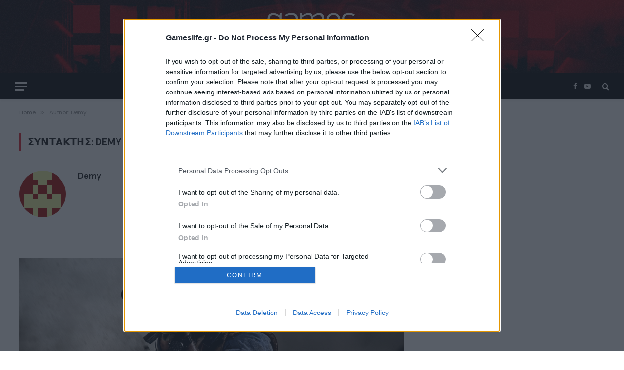

--- FILE ---
content_type: text/html; charset=UTF-8
request_url: https://www.gameslife.gr/author/demy
body_size: 23858
content:
<!DOCTYPE html>
<html lang="el" class="s-light site-s-light">

<head>

	<meta charset="UTF-8" />
	<meta name="viewport" content="width=device-width, initial-scale=1" />
	<meta name='robots' content='index, follow, max-image-preview:large, max-snippet:-1, max-video-preview:-1' />

	<!-- This site is optimized with the Yoast SEO plugin v25.5 - https://yoast.com/wordpress/plugins/seo/ -->
	<title>Demy, Author at gameslife.gr</title><link rel="preload" as="font" href="https://www.gameslife.gr/wp-content/themes/smart-mag/css/icons/fonts/ts-icons.woff2?v3.1" type="font/woff2" crossorigin="anonymous" />
	<link rel="canonical" href="https://www.gameslife.gr/author/demy" />
	<link rel="next" href="https://www.gameslife.gr/author/demy/page/2" />
	<meta property="og:locale" content="el_GR" />
	<meta property="og:type" content="profile" />
	<meta property="og:title" content="Demy, Author at gameslife.gr" />
	<meta property="og:url" content="https://www.gameslife.gr/author/demy" />
	<meta property="og:site_name" content="gameslife.gr" />
	<meta property="og:image" content="https://secure.gravatar.com/avatar/e6ec49a6d498e49b146afb38d21e2d64?s=500&d=retro&r=g" />
	<meta name="twitter:card" content="summary_large_image" />
	<meta name="twitter:site" content="@gameslifeGR" />
	<script type="application/ld+json" class="yoast-schema-graph">{"@context":"https://schema.org","@graph":[{"@type":"ProfilePage","@id":"https://www.gameslife.gr/author/demy","url":"https://www.gameslife.gr/author/demy","name":"Demy, Author at gameslife.gr","isPartOf":{"@id":"https://www.gameslife.gr/#website"},"primaryImageOfPage":{"@id":"https://www.gameslife.gr/author/demy#primaryimage"},"image":{"@id":"https://www.gameslife.gr/author/demy#primaryimage"},"thumbnailUrl":"https://www.gameslife.gr/wp-content/uploads/2019/11/Cod-anoigma-1.jpg","inLanguage":"el","potentialAction":[{"@type":"ReadAction","target":["https://www.gameslife.gr/author/demy"]}]},{"@type":"ImageObject","inLanguage":"el","@id":"https://www.gameslife.gr/author/demy#primaryimage","url":"https://www.gameslife.gr/wp-content/uploads/2019/11/Cod-anoigma-1.jpg","contentUrl":"https://www.gameslife.gr/wp-content/uploads/2019/11/Cod-anoigma-1.jpg","width":1920,"height":1080},{"@type":"WebSite","@id":"https://www.gameslife.gr/#website","url":"https://www.gameslife.gr/","name":"gameslife.gr","description":"Ζήσε το παιχνίδι!","publisher":{"@id":"https://www.gameslife.gr/#organization"},"potentialAction":[{"@type":"SearchAction","target":{"@type":"EntryPoint","urlTemplate":"https://www.gameslife.gr/?s={search_term_string}"},"query-input":{"@type":"PropertyValueSpecification","valueRequired":true,"valueName":"search_term_string"}}],"inLanguage":"el"},{"@type":"Organization","@id":"https://www.gameslife.gr/#organization","name":"Games Life","url":"https://www.gameslife.gr/","logo":{"@type":"ImageObject","inLanguage":"el","@id":"https://www.gameslife.gr/#/schema/logo/image/","url":"https://www.gameslife.gr/wp-content/uploads/2016/06/logo_gl.png","contentUrl":"https://www.gameslife.gr/wp-content/uploads/2016/06/logo_gl.png","width":210,"height":100,"caption":"Games Life"},"image":{"@id":"https://www.gameslife.gr/#/schema/logo/image/"},"sameAs":["https://www.facebook.com/gameslifeGR","https://x.com/gameslifeGR"]},{"@type":"Person","@id":"https://www.gameslife.gr/#/schema/person/9f8c5609a810d9a832833c62e4384a63","name":"Demy","image":{"@type":"ImageObject","inLanguage":"el","@id":"https://www.gameslife.gr/#/schema/person/image/","url":"https://secure.gravatar.com/avatar/e6ec49a6d498e49b146afb38d21e2d64?s=96&d=retro&r=g","contentUrl":"https://secure.gravatar.com/avatar/e6ec49a6d498e49b146afb38d21e2d64?s=96&d=retro&r=g","caption":"Demy"},"mainEntityOfPage":{"@id":"https://www.gameslife.gr/author/demy"}}]}</script>
	<!-- / Yoast SEO plugin. -->


<link rel='dns-prefetch' href='//fonts.googleapis.com' />
<link rel="alternate" type="application/rss+xml" title="Ροή RSS &raquo; gameslife.gr" href="https://www.gameslife.gr/feed" />
<link rel="alternate" type="application/rss+xml" title="Ροή Σχολίων &raquo; gameslife.gr" href="https://www.gameslife.gr/comments/feed" />
<link rel="alternate" type="application/rss+xml" title="gameslife.gr &raquo; Κανάλι άρθρων του/της Demy" href="https://www.gameslife.gr/author/demy/feed" />
<script type="text/javascript">
/* <![CDATA[ */
window._wpemojiSettings = {"baseUrl":"https:\/\/s.w.org\/images\/core\/emoji\/15.0.3\/72x72\/","ext":".png","svgUrl":"https:\/\/s.w.org\/images\/core\/emoji\/15.0.3\/svg\/","svgExt":".svg","source":{"concatemoji":"https:\/\/www.gameslife.gr\/wp-includes\/js\/wp-emoji-release.min.js?ver=3db1b2e83e1ba7a84f7bf9d35507bccb"}};
/*! This file is auto-generated */
!function(i,n){var o,s,e;function c(e){try{var t={supportTests:e,timestamp:(new Date).valueOf()};sessionStorage.setItem(o,JSON.stringify(t))}catch(e){}}function p(e,t,n){e.clearRect(0,0,e.canvas.width,e.canvas.height),e.fillText(t,0,0);var t=new Uint32Array(e.getImageData(0,0,e.canvas.width,e.canvas.height).data),r=(e.clearRect(0,0,e.canvas.width,e.canvas.height),e.fillText(n,0,0),new Uint32Array(e.getImageData(0,0,e.canvas.width,e.canvas.height).data));return t.every(function(e,t){return e===r[t]})}function u(e,t,n){switch(t){case"flag":return n(e,"\ud83c\udff3\ufe0f\u200d\u26a7\ufe0f","\ud83c\udff3\ufe0f\u200b\u26a7\ufe0f")?!1:!n(e,"\ud83c\uddfa\ud83c\uddf3","\ud83c\uddfa\u200b\ud83c\uddf3")&&!n(e,"\ud83c\udff4\udb40\udc67\udb40\udc62\udb40\udc65\udb40\udc6e\udb40\udc67\udb40\udc7f","\ud83c\udff4\u200b\udb40\udc67\u200b\udb40\udc62\u200b\udb40\udc65\u200b\udb40\udc6e\u200b\udb40\udc67\u200b\udb40\udc7f");case"emoji":return!n(e,"\ud83d\udc26\u200d\u2b1b","\ud83d\udc26\u200b\u2b1b")}return!1}function f(e,t,n){var r="undefined"!=typeof WorkerGlobalScope&&self instanceof WorkerGlobalScope?new OffscreenCanvas(300,150):i.createElement("canvas"),a=r.getContext("2d",{willReadFrequently:!0}),o=(a.textBaseline="top",a.font="600 32px Arial",{});return e.forEach(function(e){o[e]=t(a,e,n)}),o}function t(e){var t=i.createElement("script");t.src=e,t.defer=!0,i.head.appendChild(t)}"undefined"!=typeof Promise&&(o="wpEmojiSettingsSupports",s=["flag","emoji"],n.supports={everything:!0,everythingExceptFlag:!0},e=new Promise(function(e){i.addEventListener("DOMContentLoaded",e,{once:!0})}),new Promise(function(t){var n=function(){try{var e=JSON.parse(sessionStorage.getItem(o));if("object"==typeof e&&"number"==typeof e.timestamp&&(new Date).valueOf()<e.timestamp+604800&&"object"==typeof e.supportTests)return e.supportTests}catch(e){}return null}();if(!n){if("undefined"!=typeof Worker&&"undefined"!=typeof OffscreenCanvas&&"undefined"!=typeof URL&&URL.createObjectURL&&"undefined"!=typeof Blob)try{var e="postMessage("+f.toString()+"("+[JSON.stringify(s),u.toString(),p.toString()].join(",")+"));",r=new Blob([e],{type:"text/javascript"}),a=new Worker(URL.createObjectURL(r),{name:"wpTestEmojiSupports"});return void(a.onmessage=function(e){c(n=e.data),a.terminate(),t(n)})}catch(e){}c(n=f(s,u,p))}t(n)}).then(function(e){for(var t in e)n.supports[t]=e[t],n.supports.everything=n.supports.everything&&n.supports[t],"flag"!==t&&(n.supports.everythingExceptFlag=n.supports.everythingExceptFlag&&n.supports[t]);n.supports.everythingExceptFlag=n.supports.everythingExceptFlag&&!n.supports.flag,n.DOMReady=!1,n.readyCallback=function(){n.DOMReady=!0}}).then(function(){return e}).then(function(){var e;n.supports.everything||(n.readyCallback(),(e=n.source||{}).concatemoji?t(e.concatemoji):e.wpemoji&&e.twemoji&&(t(e.twemoji),t(e.wpemoji)))}))}((window,document),window._wpemojiSettings);
/* ]]> */
</script>
<style id='wp-emoji-styles-inline-css' type='text/css'>

	img.wp-smiley, img.emoji {
		display: inline !important;
		border: none !important;
		box-shadow: none !important;
		height: 1em !important;
		width: 1em !important;
		margin: 0 0.07em !important;
		vertical-align: -0.1em !important;
		background: none !important;
		padding: 0 !important;
	}
</style>
<link rel='stylesheet' id='wp-block-library-css' href='https://www.gameslife.gr/wp-includes/css/dist/block-library/style.min.css?ver=3db1b2e83e1ba7a84f7bf9d35507bccb' type='text/css' media='all' />
<style id='classic-theme-styles-inline-css' type='text/css'>
/*! This file is auto-generated */
.wp-block-button__link{color:#fff;background-color:#32373c;border-radius:9999px;box-shadow:none;text-decoration:none;padding:calc(.667em + 2px) calc(1.333em + 2px);font-size:1.125em}.wp-block-file__button{background:#32373c;color:#fff;text-decoration:none}
</style>
<style id='global-styles-inline-css' type='text/css'>
:root{--wp--preset--aspect-ratio--square: 1;--wp--preset--aspect-ratio--4-3: 4/3;--wp--preset--aspect-ratio--3-4: 3/4;--wp--preset--aspect-ratio--3-2: 3/2;--wp--preset--aspect-ratio--2-3: 2/3;--wp--preset--aspect-ratio--16-9: 16/9;--wp--preset--aspect-ratio--9-16: 9/16;--wp--preset--color--black: #000000;--wp--preset--color--cyan-bluish-gray: #abb8c3;--wp--preset--color--white: #ffffff;--wp--preset--color--pale-pink: #f78da7;--wp--preset--color--vivid-red: #cf2e2e;--wp--preset--color--luminous-vivid-orange: #ff6900;--wp--preset--color--luminous-vivid-amber: #fcb900;--wp--preset--color--light-green-cyan: #7bdcb5;--wp--preset--color--vivid-green-cyan: #00d084;--wp--preset--color--pale-cyan-blue: #8ed1fc;--wp--preset--color--vivid-cyan-blue: #0693e3;--wp--preset--color--vivid-purple: #9b51e0;--wp--preset--gradient--vivid-cyan-blue-to-vivid-purple: linear-gradient(135deg,rgba(6,147,227,1) 0%,rgb(155,81,224) 100%);--wp--preset--gradient--light-green-cyan-to-vivid-green-cyan: linear-gradient(135deg,rgb(122,220,180) 0%,rgb(0,208,130) 100%);--wp--preset--gradient--luminous-vivid-amber-to-luminous-vivid-orange: linear-gradient(135deg,rgba(252,185,0,1) 0%,rgba(255,105,0,1) 100%);--wp--preset--gradient--luminous-vivid-orange-to-vivid-red: linear-gradient(135deg,rgba(255,105,0,1) 0%,rgb(207,46,46) 100%);--wp--preset--gradient--very-light-gray-to-cyan-bluish-gray: linear-gradient(135deg,rgb(238,238,238) 0%,rgb(169,184,195) 100%);--wp--preset--gradient--cool-to-warm-spectrum: linear-gradient(135deg,rgb(74,234,220) 0%,rgb(151,120,209) 20%,rgb(207,42,186) 40%,rgb(238,44,130) 60%,rgb(251,105,98) 80%,rgb(254,248,76) 100%);--wp--preset--gradient--blush-light-purple: linear-gradient(135deg,rgb(255,206,236) 0%,rgb(152,150,240) 100%);--wp--preset--gradient--blush-bordeaux: linear-gradient(135deg,rgb(254,205,165) 0%,rgb(254,45,45) 50%,rgb(107,0,62) 100%);--wp--preset--gradient--luminous-dusk: linear-gradient(135deg,rgb(255,203,112) 0%,rgb(199,81,192) 50%,rgb(65,88,208) 100%);--wp--preset--gradient--pale-ocean: linear-gradient(135deg,rgb(255,245,203) 0%,rgb(182,227,212) 50%,rgb(51,167,181) 100%);--wp--preset--gradient--electric-grass: linear-gradient(135deg,rgb(202,248,128) 0%,rgb(113,206,126) 100%);--wp--preset--gradient--midnight: linear-gradient(135deg,rgb(2,3,129) 0%,rgb(40,116,252) 100%);--wp--preset--font-size--small: 13px;--wp--preset--font-size--medium: 20px;--wp--preset--font-size--large: 36px;--wp--preset--font-size--x-large: 42px;--wp--preset--spacing--20: 0.44rem;--wp--preset--spacing--30: 0.67rem;--wp--preset--spacing--40: 1rem;--wp--preset--spacing--50: 1.5rem;--wp--preset--spacing--60: 2.25rem;--wp--preset--spacing--70: 3.38rem;--wp--preset--spacing--80: 5.06rem;--wp--preset--shadow--natural: 6px 6px 9px rgba(0, 0, 0, 0.2);--wp--preset--shadow--deep: 12px 12px 50px rgba(0, 0, 0, 0.4);--wp--preset--shadow--sharp: 6px 6px 0px rgba(0, 0, 0, 0.2);--wp--preset--shadow--outlined: 6px 6px 0px -3px rgba(255, 255, 255, 1), 6px 6px rgba(0, 0, 0, 1);--wp--preset--shadow--crisp: 6px 6px 0px rgba(0, 0, 0, 1);}:where(.is-layout-flex){gap: 0.5em;}:where(.is-layout-grid){gap: 0.5em;}body .is-layout-flex{display: flex;}.is-layout-flex{flex-wrap: wrap;align-items: center;}.is-layout-flex > :is(*, div){margin: 0;}body .is-layout-grid{display: grid;}.is-layout-grid > :is(*, div){margin: 0;}:where(.wp-block-columns.is-layout-flex){gap: 2em;}:where(.wp-block-columns.is-layout-grid){gap: 2em;}:where(.wp-block-post-template.is-layout-flex){gap: 1.25em;}:where(.wp-block-post-template.is-layout-grid){gap: 1.25em;}.has-black-color{color: var(--wp--preset--color--black) !important;}.has-cyan-bluish-gray-color{color: var(--wp--preset--color--cyan-bluish-gray) !important;}.has-white-color{color: var(--wp--preset--color--white) !important;}.has-pale-pink-color{color: var(--wp--preset--color--pale-pink) !important;}.has-vivid-red-color{color: var(--wp--preset--color--vivid-red) !important;}.has-luminous-vivid-orange-color{color: var(--wp--preset--color--luminous-vivid-orange) !important;}.has-luminous-vivid-amber-color{color: var(--wp--preset--color--luminous-vivid-amber) !important;}.has-light-green-cyan-color{color: var(--wp--preset--color--light-green-cyan) !important;}.has-vivid-green-cyan-color{color: var(--wp--preset--color--vivid-green-cyan) !important;}.has-pale-cyan-blue-color{color: var(--wp--preset--color--pale-cyan-blue) !important;}.has-vivid-cyan-blue-color{color: var(--wp--preset--color--vivid-cyan-blue) !important;}.has-vivid-purple-color{color: var(--wp--preset--color--vivid-purple) !important;}.has-black-background-color{background-color: var(--wp--preset--color--black) !important;}.has-cyan-bluish-gray-background-color{background-color: var(--wp--preset--color--cyan-bluish-gray) !important;}.has-white-background-color{background-color: var(--wp--preset--color--white) !important;}.has-pale-pink-background-color{background-color: var(--wp--preset--color--pale-pink) !important;}.has-vivid-red-background-color{background-color: var(--wp--preset--color--vivid-red) !important;}.has-luminous-vivid-orange-background-color{background-color: var(--wp--preset--color--luminous-vivid-orange) !important;}.has-luminous-vivid-amber-background-color{background-color: var(--wp--preset--color--luminous-vivid-amber) !important;}.has-light-green-cyan-background-color{background-color: var(--wp--preset--color--light-green-cyan) !important;}.has-vivid-green-cyan-background-color{background-color: var(--wp--preset--color--vivid-green-cyan) !important;}.has-pale-cyan-blue-background-color{background-color: var(--wp--preset--color--pale-cyan-blue) !important;}.has-vivid-cyan-blue-background-color{background-color: var(--wp--preset--color--vivid-cyan-blue) !important;}.has-vivid-purple-background-color{background-color: var(--wp--preset--color--vivid-purple) !important;}.has-black-border-color{border-color: var(--wp--preset--color--black) !important;}.has-cyan-bluish-gray-border-color{border-color: var(--wp--preset--color--cyan-bluish-gray) !important;}.has-white-border-color{border-color: var(--wp--preset--color--white) !important;}.has-pale-pink-border-color{border-color: var(--wp--preset--color--pale-pink) !important;}.has-vivid-red-border-color{border-color: var(--wp--preset--color--vivid-red) !important;}.has-luminous-vivid-orange-border-color{border-color: var(--wp--preset--color--luminous-vivid-orange) !important;}.has-luminous-vivid-amber-border-color{border-color: var(--wp--preset--color--luminous-vivid-amber) !important;}.has-light-green-cyan-border-color{border-color: var(--wp--preset--color--light-green-cyan) !important;}.has-vivid-green-cyan-border-color{border-color: var(--wp--preset--color--vivid-green-cyan) !important;}.has-pale-cyan-blue-border-color{border-color: var(--wp--preset--color--pale-cyan-blue) !important;}.has-vivid-cyan-blue-border-color{border-color: var(--wp--preset--color--vivid-cyan-blue) !important;}.has-vivid-purple-border-color{border-color: var(--wp--preset--color--vivid-purple) !important;}.has-vivid-cyan-blue-to-vivid-purple-gradient-background{background: var(--wp--preset--gradient--vivid-cyan-blue-to-vivid-purple) !important;}.has-light-green-cyan-to-vivid-green-cyan-gradient-background{background: var(--wp--preset--gradient--light-green-cyan-to-vivid-green-cyan) !important;}.has-luminous-vivid-amber-to-luminous-vivid-orange-gradient-background{background: var(--wp--preset--gradient--luminous-vivid-amber-to-luminous-vivid-orange) !important;}.has-luminous-vivid-orange-to-vivid-red-gradient-background{background: var(--wp--preset--gradient--luminous-vivid-orange-to-vivid-red) !important;}.has-very-light-gray-to-cyan-bluish-gray-gradient-background{background: var(--wp--preset--gradient--very-light-gray-to-cyan-bluish-gray) !important;}.has-cool-to-warm-spectrum-gradient-background{background: var(--wp--preset--gradient--cool-to-warm-spectrum) !important;}.has-blush-light-purple-gradient-background{background: var(--wp--preset--gradient--blush-light-purple) !important;}.has-blush-bordeaux-gradient-background{background: var(--wp--preset--gradient--blush-bordeaux) !important;}.has-luminous-dusk-gradient-background{background: var(--wp--preset--gradient--luminous-dusk) !important;}.has-pale-ocean-gradient-background{background: var(--wp--preset--gradient--pale-ocean) !important;}.has-electric-grass-gradient-background{background: var(--wp--preset--gradient--electric-grass) !important;}.has-midnight-gradient-background{background: var(--wp--preset--gradient--midnight) !important;}.has-small-font-size{font-size: var(--wp--preset--font-size--small) !important;}.has-medium-font-size{font-size: var(--wp--preset--font-size--medium) !important;}.has-large-font-size{font-size: var(--wp--preset--font-size--large) !important;}.has-x-large-font-size{font-size: var(--wp--preset--font-size--x-large) !important;}
:where(.wp-block-post-template.is-layout-flex){gap: 1.25em;}:where(.wp-block-post-template.is-layout-grid){gap: 1.25em;}
:where(.wp-block-columns.is-layout-flex){gap: 2em;}:where(.wp-block-columns.is-layout-grid){gap: 2em;}
:root :where(.wp-block-pullquote){font-size: 1.5em;line-height: 1.6;}
</style>
<link rel='stylesheet' id='contact-form-7-css' href='https://www.gameslife.gr/wp-content/plugins/contact-form-7/includes/css/styles.css?ver=6.0.6' type='text/css' media='all' />
<link rel='stylesheet' id='smartmag-core-css' href='https://www.gameslife.gr/wp-content/themes/smart-mag/style.css?ver=10.2.1' type='text/css' media='all' />
<style id='smartmag-core-inline-css' type='text/css'>
:root { --c-main: #dd1824;
--c-main-rgb: 221,24,36;
--text-font: "DM Sans", system-ui, -apple-system, "Segoe UI", Arial, sans-serif;
--body-font: "DM Sans", system-ui, -apple-system, "Segoe UI", Arial, sans-serif;
--title-font: "Exo 2", system-ui, -apple-system, "Segoe UI", Arial, sans-serif;
--h-font: "Exo 2", system-ui, -apple-system, "Segoe UI", Arial, sans-serif;
--title-size-xs: 16px;
--title-size-s: 18px;
--title-size-n: 18px;
--title-size-m: 20px;
--title-fw-bold: 700; }
.smart-head-main { --c-shadow: rgba(0,0,0,0.05); }
.smart-head-main .smart-head-mid { --head-h: 150px; background-repeat: no-repeat; background-position: center center; background-size: cover; background-image: url(https://smartmag.theme-sphere.com/gaming/wp-content/uploads/sites/9/2021/02/header-bg-red@2x-web-scaled.jpg); }
.smart-head-main .smart-head-bot { --head-h: 54px; border-top-width: 0px; border-bottom-width: 0px; }
.navigation-main .menu > li > a { font-size: 15px; font-weight: bold; text-transform: uppercase; letter-spacing: .05em; }
.navigation-main .menu > li li a { font-size: 14px; }
.navigation-main { --nav-items-space: 16px; }
.s-light .navigation-main { --c-nav: #000000; }
.s-light .navigation { --c-nav-blip: var(--c-main); }
.s-dark .navigation-main { --c-nav: #ffffff; --c-nav-hov: var(--c-main); }
.s-dark .navigation { --c-nav-blip: #aaaaaa; }
.smart-head-mobile .smart-head-mid { --head-h: 70px; background-repeat: no-repeat; background-position: center center; background-size: cover; background-image: url(https://smartmag.theme-sphere.com/gaming/wp-content/uploads/sites/9/2021/02/header-bg-red@2x-web-scaled.jpg); border-bottom-width: 0px; }
.navigation-small { font-family: "Poppins", system-ui, -apple-system, "Segoe UI", Arial, sans-serif; margin-left: calc(-1 * var(--nav-items-space)); }
.smart-head-main .spc-social { --c-spc-social-hov: #f2f2f2; }
.post-meta .meta-item, .post-meta .text-in { font-size: 11px; text-transform: uppercase; letter-spacing: 0.04em; }
.block-head-c2 .heading { font-size: 21px; letter-spacing: 0.02em; }
.block-head-c2 { --line-weight: 3px; }
.block-head-e2 .heading { font-weight: 600; color: var(--c-main); }
.post-meta-single .meta-item, .post-meta-single .text-in { font-size: 14px; }
.entry-content { font-size: 18px; }
.a-wrap-2:not(._) { margin-top: 0px; }
@media (min-width: 1200px) { .loop-list .post-title { font-size: 22px; } }
@media (min-width: 940px) and (max-width: 1200px) { .navigation-main .menu > li > a { font-size: calc(10px + (15px - 10px) * .7); } }


</style>
<link rel='stylesheet' id='smartmag-magnific-popup-css' href='https://www.gameslife.gr/wp-content/themes/smart-mag/css/lightbox.css?ver=10.2.1' type='text/css' media='all' />
<link rel='stylesheet' id='smartmag-icons-css' href='https://www.gameslife.gr/wp-content/themes/smart-mag/css/icons/icons.css?ver=10.2.1' type='text/css' media='all' />
<link rel='stylesheet' id='smartmag-gfonts-custom-css' href='https://fonts.googleapis.com/css?family=DM+Sans%3A400%2C500%2C600%2C700%7CExo+2%3A400%2C500%2C600%2C700%7CPoppins%3A400%2C500%2C600%2C700&#038;display=swap' type='text/css' media='all' />
<script type="text/javascript" id="smartmag-lazy-inline-js-after">
/* <![CDATA[ */
/**
 * @copyright ThemeSphere
 * @preserve
 */
var BunyadLazy={};BunyadLazy.load=function(){function a(e,n){var t={};e.dataset.bgset&&e.dataset.sizes?(t.sizes=e.dataset.sizes,t.srcset=e.dataset.bgset):t.src=e.dataset.bgsrc,function(t){var a=t.dataset.ratio;if(0<a){const e=t.parentElement;if(e.classList.contains("media-ratio")){const n=e.style;n.getPropertyValue("--a-ratio")||(n.paddingBottom=100/a+"%")}}}(e);var a,o=document.createElement("img");for(a in o.onload=function(){var t="url('"+(o.currentSrc||o.src)+"')",a=e.style;a.backgroundImage!==t&&requestAnimationFrame(()=>{a.backgroundImage=t,n&&n()}),o.onload=null,o.onerror=null,o=null},o.onerror=o.onload,t)o.setAttribute(a,t[a]);o&&o.complete&&0<o.naturalWidth&&o.onload&&o.onload()}function e(t){t.dataset.loaded||a(t,()=>{document.dispatchEvent(new Event("lazyloaded")),t.dataset.loaded=1})}function n(t){"complete"===document.readyState?t():window.addEventListener("load",t)}return{initEarly:function(){var t,a=()=>{document.querySelectorAll(".img.bg-cover:not(.lazyload)").forEach(e)};"complete"!==document.readyState?(t=setInterval(a,150),n(()=>{a(),clearInterval(t)})):a()},callOnLoad:n,initBgImages:function(t){t&&n(()=>{document.querySelectorAll(".img.bg-cover").forEach(e)})},bgLoad:a}}(),BunyadLazy.load.initEarly();
/* ]]> */
</script>
<script type="text/javascript" src="https://www.gameslife.gr/wp-includes/js/jquery/jquery.min.js?ver=3.7.1" id="jquery-core-js"></script>
<script type="text/javascript" src="https://www.gameslife.gr/wp-includes/js/jquery/jquery-migrate.min.js?ver=3.4.1" id="jquery-migrate-js"></script>
<link rel="https://api.w.org/" href="https://www.gameslife.gr/wp-json/" /><link rel="alternate" title="JSON" type="application/json" href="https://www.gameslife.gr/wp-json/wp/v2/users/1135" /><link rel="EditURI" type="application/rsd+xml" title="RSD" href="https://www.gameslife.gr/xmlrpc.php?rsd" />

<!-- start Simple Custom CSS and JS -->
<script async src="https://securepubads.g.doubleclick.net/tag/js/gpt.js"></script>
<script>
  window.googletag = window.googletag || {cmd: []};
  googletag.cmd.push(function() {
    googletag.defineSlot('/14406276/gameslife.gr_300x250_static_1', [300, 250], 'div-gpt-ad-1710326446254-0').addService(googletag.pubads());
	   googletag.defineSlot('/14406276/gameslife.gr_300x250_static_2', [300, 250], 'div-gpt-ad-1710326494169-0').addService(googletag.pubads());
	 googletag.defineSlot('/14406276/gameslife.gr_300x250_sidebar_1', [300, 250], 'div-gpt-ad-1710326522974-0').addService(googletag.pubads());
	  googletag.defineSlot('/14406276/gameslife.gr_300x250_sidebar_2', [300, 250], 'div-gpt-ad-1710326551675-0').addService(googletag.pubads());
    googletag.pubads().enableSingleRequest();
    googletag.pubads().collapseEmptyDivs();
    googletag.enableServices();
  });
</script>
<!-- end Simple Custom CSS and JS -->
<!-- start Simple Custom CSS and JS -->
<!-- Google Tag Manager -->
<script>(function(w,d,s,l,i){w[l]=w[l]||[];w[l].push({'gtm.start':
new Date().getTime(),event:'gtm.js'});var f=d.getElementsByTagName(s)[0],
j=d.createElement(s),dl=l!='dataLayer'?'&l='+l:'';j.async=true;j.src=
'https://www.googletagmanager.com/gtm.js?id='+i+dl;f.parentNode.insertBefore(j,f);
})(window,document,'script','dataLayer','GTM-PL3M8K89');</script>
<!-- End Google Tag Manager -->



<script async src="https://pagead2.googlesyndication.com/pagead/js/adsbygoogle.js?client=ca-pub-1800639030077422"
     crossorigin="anonymous"></script>

<!-- end Simple Custom CSS and JS -->
<!-- start Simple Custom CSS and JS -->
<!-- InMobi Choice. Consent Manager Tag v3.0 (for TCF 2.2) -->
<script type="text/javascript" async=true>
(function() {
  var host = window.location.hostname;
  var element = document.createElement('script');
  var firstScript = document.getElementsByTagName('script')[0];
  var url = 'https://cmp.inmobi.com'
    .concat('/choice/', 'wAsNvwRH6P4B5', '/', host, '/choice.js?tag_version=V3');
  var uspTries = 0;
  var uspTriesLimit = 3;
  element.async = true;
  element.type = 'text/javascript';
  element.src = url;

  firstScript.parentNode.insertBefore(element, firstScript);

  function makeStub() {
    var TCF_LOCATOR_NAME = '__tcfapiLocator';
    var queue = [];
    var win = window;
    var cmpFrame;

    function addFrame() {
      var doc = win.document;
      var otherCMP = !!(win.frames[TCF_LOCATOR_NAME]);

      if (!otherCMP) {
        if (doc.body) {
          var iframe = doc.createElement('iframe');

          iframe.style.cssText = 'display:none';
          iframe.name = TCF_LOCATOR_NAME;
          doc.body.appendChild(iframe);
        } else {
          setTimeout(addFrame, 5);
        }
      }
      return !otherCMP;
    }

    function tcfAPIHandler() {
      var gdprApplies;
      var args = arguments;

      if (!args.length) {
        return queue;
      } else if (args[0] === 'setGdprApplies') {
        if (
          args.length > 3 &&
          args[2] === 2 &&
          typeof args[3] === 'boolean'
        ) {
          gdprApplies = args[3];
          if (typeof args[2] === 'function') {
            args[2]('set', true);
          }
        }
      } else if (args[0] === 'ping') {
        var retr = {
          gdprApplies: gdprApplies,
          cmpLoaded: false,
          cmpStatus: 'stub'
        };

        if (typeof args[2] === 'function') {
          args[2](retr);
        }
      } else {
        if(args[0] === 'init' && typeof args[3] === 'object') {
          args[3] = Object.assign(args[3], { tag_version: 'V3' });
        }
        queue.push(args);
      }
    }

    function postMessageEventHandler(event) {
      var msgIsString = typeof event.data === 'string';
      var json = {};

      try {
        if (msgIsString) {
          json = JSON.parse(event.data);
        } else {
          json = event.data;
        }
      } catch (ignore) {}

      var payload = json.__tcfapiCall;

      if (payload) {
        window.__tcfapi(
          payload.command,
          payload.version,
          function(retValue, success) {
            var returnMsg = {
              __tcfapiReturn: {
                returnValue: retValue,
                success: success,
                callId: payload.callId
              }
            };
            if (msgIsString) {
              returnMsg = JSON.stringify(returnMsg);
            }
            if (event && event.source && event.source.postMessage) {
              event.source.postMessage(returnMsg, '*');
            }
          },
          payload.parameter
        );
      }
    }

    while (win) {
      try {
        if (win.frames[TCF_LOCATOR_NAME]) {
          cmpFrame = win;
          break;
        }
      } catch (ignore) {}

      if (win === window.top) {
        break;
      }
      win = win.parent;
    }
    if (!cmpFrame) {
      addFrame();
      win.__tcfapi = tcfAPIHandler;
      win.addEventListener('message', postMessageEventHandler, false);
    }
  };

  makeStub();

  var uspStubFunction = function() {
    var arg = arguments;
    if (typeof window.__uspapi !== uspStubFunction) {
      setTimeout(function() {
        if (typeof window.__uspapi !== 'undefined') {
          window.__uspapi.apply(window.__uspapi, arg);
        }
      }, 500);
    }
  };

  var checkIfUspIsReady = function() {
    uspTries++;
    if (window.__uspapi === uspStubFunction && uspTries < uspTriesLimit) {
      console.warn('USP is not accessible');
    } else {
      clearInterval(uspInterval);
    }
  };

  if (typeof window.__uspapi === 'undefined') {
    window.__uspapi = uspStubFunction;
    var uspInterval = setInterval(checkIfUspIsReady, 6000);
  }
})();
</script>
<!-- End InMobi Choice. Consent Manager Tag v3.0 (for TCF 2.2) --><!-- end Simple Custom CSS and JS -->

		<script>
		var BunyadSchemeKey = 'bunyad-scheme';
		(() => {
			const d = document.documentElement;
			const c = d.classList;
			var scheme = localStorage.getItem(BunyadSchemeKey);
			
			if (scheme) {
				d.dataset.origClass = c;
				scheme === 'dark' ? c.remove('s-light', 'site-s-light') : c.remove('s-dark', 'site-s-dark');
				c.add('site-s-' + scheme, 's-' + scheme);
			}
		})();
		</script>
		<meta name="generator" content="Elementor 3.25.3; features: e_font_icon_svg, additional_custom_breakpoints, e_optimized_control_loading; settings: css_print_method-external, google_font-enabled, font_display-swap">
			<style>
				.e-con.e-parent:nth-of-type(n+4):not(.e-lazyloaded):not(.e-no-lazyload),
				.e-con.e-parent:nth-of-type(n+4):not(.e-lazyloaded):not(.e-no-lazyload) * {
					background-image: none !important;
				}
				@media screen and (max-height: 1024px) {
					.e-con.e-parent:nth-of-type(n+3):not(.e-lazyloaded):not(.e-no-lazyload),
					.e-con.e-parent:nth-of-type(n+3):not(.e-lazyloaded):not(.e-no-lazyload) * {
						background-image: none !important;
					}
				}
				@media screen and (max-height: 640px) {
					.e-con.e-parent:nth-of-type(n+2):not(.e-lazyloaded):not(.e-no-lazyload),
					.e-con.e-parent:nth-of-type(n+2):not(.e-lazyloaded):not(.e-no-lazyload) * {
						background-image: none !important;
					}
				}
			</style>
			

</head>

<body class="archive author author-demy author-1135 right-sidebar has-lb has-lb-sm ts-img-hov-fade layout-normal elementor-default elementor-kit-73369">

<!-- start Simple Custom CSS and JS -->
<!-- Google Tag Manager (noscript) -->
<noscript><iframe src="https://www.googletagmanager.com/ns.html?id=GTM-PL3M8K89"
height="0" width="0" style="display:none;visibility:hidden"></iframe></noscript>
<!-- End Google Tag Manager (noscript) -->

<!-- end Simple Custom CSS and JS -->


<div class="main-wrap">

	
<div class="off-canvas-backdrop"></div>
<div class="mobile-menu-container off-canvas s-dark" id="off-canvas">

	<div class="off-canvas-head">
		<a href="#" class="close">
			<span class="visuallyhidden">Close Menu</span>
			<i class="tsi tsi-times"></i>
		</a>

		<div class="ts-logo">
					</div>
	</div>

	<div class="off-canvas-content">

		
			<ul id="menu-previews" class="mobile-menu"><li id="menu-item-41" class="menu-item menu-item-type-taxonomy menu-item-object-category menu-item-41"><a href="https://www.gameslife.gr/category/news">Νέα</a></li>
<li id="menu-item-43784" class="menu-item menu-item-type-taxonomy menu-item-object-category menu-item-has-children menu-item-43784"><a href="https://www.gameslife.gr/category/reviews">Reviews</a>
<ul class="sub-menu">
	<li id="menu-item-68470" class="menu-item menu-item-type-taxonomy menu-item-object-category menu-item-68470"><a href="https://www.gameslife.gr/category/reviews/playstation-5">PlayStation 5</a></li>
	<li id="menu-item-68471" class="menu-item menu-item-type-taxonomy menu-item-object-category menu-item-68471"><a href="https://www.gameslife.gr/category/reviews/xbox-series-x-s">Xbox Series X/S</a></li>
	<li id="menu-item-20852" class="menu-item menu-item-type-taxonomy menu-item-object-category menu-item-20852"><a href="https://www.gameslife.gr/category/reviews/ps4">PS4</a></li>
	<li id="menu-item-20853" class="menu-item menu-item-type-taxonomy menu-item-object-category menu-item-20853"><a href="https://www.gameslife.gr/category/reviews/xbox-one">Xbox One</a></li>
	<li id="menu-item-48" class="menu-item menu-item-type-taxonomy menu-item-object-category menu-item-48"><a href="https://www.gameslife.gr/category/reviews/reviews-pc">PC</a></li>
	<li id="menu-item-51306" class="menu-item menu-item-type-taxonomy menu-item-object-category menu-item-51306"><a href="https://www.gameslife.gr/category/reviews/switch">Switch</a></li>
	<li id="menu-item-49" class="menu-item menu-item-type-taxonomy menu-item-object-category menu-item-49"><a href="https://www.gameslife.gr/category/reviews/reviews-ps3">PS3</a></li>
	<li id="menu-item-46" class="menu-item menu-item-type-taxonomy menu-item-object-category menu-item-46"><a href="https://www.gameslife.gr/category/reviews/reviews-xbox-360">Xbox 360</a></li>
	<li id="menu-item-14611" class="menu-item menu-item-type-taxonomy menu-item-object-category menu-item-14611"><a href="https://www.gameslife.gr/category/reviews/reviews-wii-u">Wii U</a></li>
	<li id="menu-item-161" class="menu-item menu-item-type-taxonomy menu-item-object-category menu-item-161"><a href="https://www.gameslife.gr/category/reviews/reviews-3ds">3DS</a></li>
	<li id="menu-item-162" class="menu-item menu-item-type-taxonomy menu-item-object-category menu-item-162"><a href="https://www.gameslife.gr/category/reviews/reviews-ps-vita">PS Vita</a></li>
	<li id="menu-item-50" class="menu-item menu-item-type-taxonomy menu-item-object-category menu-item-50"><a href="https://www.gameslife.gr/category/reviews/reviews-mobile">Mobile</a></li>
</ul>
</li>
<li id="menu-item-9998" class="menu-item menu-item-type-taxonomy menu-item-object-category menu-item-9998"><a href="https://www.gameslife.gr/category/gaming-hardware">Gaming Hardware</a></li>
<li id="menu-item-40" class="menu-item menu-item-type-taxonomy menu-item-object-category menu-item-has-children menu-item-40"><a href="https://www.gameslife.gr/category/features">Θέματα</a>
<ul class="sub-menu">
	<li id="menu-item-43" class="menu-item menu-item-type-taxonomy menu-item-object-category menu-item-43"><a href="https://www.gameslife.gr/category/features/special">Αφιερώματα</a></li>
	<li id="menu-item-25049" class="menu-item menu-item-type-taxonomy menu-item-object-category menu-item-25049"><a href="https://www.gameslife.gr/category/blog/opinions">Άποψη</a></li>
	<li id="menu-item-42" class="menu-item menu-item-type-taxonomy menu-item-object-category menu-item-42"><a href="https://www.gameslife.gr/category/features/event">Ανταποκρίσεις</a></li>
	<li id="menu-item-44" class="menu-item menu-item-type-taxonomy menu-item-object-category menu-item-44"><a href="https://www.gameslife.gr/category/features/interview">Συνεντεύξεις</a></li>
	<li id="menu-item-25050" class="menu-item menu-item-type-taxonomy menu-item-object-category menu-item-25050"><a href="https://www.gameslife.gr/category/blog/proti-epafi">Πρώτη Επαφή</a></li>
</ul>
</li>
<li id="menu-item-228" class="menu-item menu-item-type-taxonomy menu-item-object-category menu-item-228"><a href="https://www.gameslife.gr/category/diagonismoi">Διαγωνισμοί</a></li>
</ul>
		
		
		
		<div class="spc-social-block spc-social spc-social-b smart-head-social">
		
			
				<a href="https://www.facebook.com/gameslifeGR" class="link service s-facebook" target="_blank" rel="nofollow noopener">
					<i class="icon tsi tsi-facebook"></i>					<span class="visuallyhidden">Facebook</span>
				</a>
									
			
				<a href="https://www.youtube.com/@GameslifeGRR" class="link service s-youtube" target="_blank" rel="nofollow noopener">
					<i class="icon tsi tsi-youtube-play"></i>					<span class="visuallyhidden">YouTube</span>
				</a>
									
			
		</div>

		
	</div>

</div>
<div class="smart-head smart-head-a smart-head-main" id="smart-head" data-sticky="auto" data-sticky-type="smart" data-sticky-full>
	
	<div class="smart-head-row smart-head-mid smart-head-row-3 s-dark smart-head-row-full">

		<div class="inner full">

							
				<div class="items items-left empty">
								</div>

							
				<div class="items items-center ">
					<a href="https://www.gameslife.gr/" title="gameslife.gr" rel="home" class="logo-link ts-logo logo-is-image">
		<span>
			
				
					<img src="https://www.gameslife.gr/wp-content/uploads/2024/03/logo_gl.png" class="logo-image" alt="gameslife.gr" width="210" height="100"/>
									 
					</span>
	</a>				</div>

							
				<div class="items items-right empty">
								</div>

						
		</div>
	</div>

	
	<div class="smart-head-row smart-head-bot smart-head-row-3 s-dark has-center-nav smart-head-row-full">

		<div class="inner full">

							
				<div class="items items-left ">
				
<button class="offcanvas-toggle has-icon" type="button" aria-label="Menu">
	<span class="hamburger-icon hamburger-icon-a">
		<span class="inner"></span>
	</span>
</button>				</div>

							
				<div class="items items-center ">
					<div class="nav-wrap">
		<nav class="navigation navigation-main nav-hov-a">
			<ul id="menu-previews-1" class="menu"><li class="menu-item menu-item-type-taxonomy menu-item-object-category menu-cat-15 menu-item-41"><a href="https://www.gameslife.gr/category/news">Νέα</a></li>
<li class="menu-item menu-item-type-taxonomy menu-item-object-category menu-item-has-children menu-cat-3 menu-item-43784"><a href="https://www.gameslife.gr/category/reviews">Reviews</a>
<ul class="sub-menu">
	<li class="menu-item menu-item-type-taxonomy menu-item-object-category menu-cat-6745 menu-item-68470"><a href="https://www.gameslife.gr/category/reviews/playstation-5">PlayStation 5</a></li>
	<li class="menu-item menu-item-type-taxonomy menu-item-object-category menu-cat-6744 menu-item-68471"><a href="https://www.gameslife.gr/category/reviews/xbox-series-x-s">Xbox Series X/S</a></li>
	<li class="menu-item menu-item-type-taxonomy menu-item-object-category menu-cat-226 menu-item-20852"><a href="https://www.gameslife.gr/category/reviews/ps4">PS4</a></li>
	<li class="menu-item menu-item-type-taxonomy menu-item-object-category menu-cat-987 menu-item-20853"><a href="https://www.gameslife.gr/category/reviews/xbox-one">Xbox One</a></li>
	<li class="menu-item menu-item-type-taxonomy menu-item-object-category menu-cat-8 menu-item-48"><a href="https://www.gameslife.gr/category/reviews/reviews-pc">PC</a></li>
	<li class="menu-item menu-item-type-taxonomy menu-item-object-category menu-cat-4530 menu-item-51306"><a href="https://www.gameslife.gr/category/reviews/switch">Switch</a></li>
	<li class="menu-item menu-item-type-taxonomy menu-item-object-category menu-cat-6 menu-item-49"><a href="https://www.gameslife.gr/category/reviews/reviews-ps3">PS3</a></li>
	<li class="menu-item menu-item-type-taxonomy menu-item-object-category menu-cat-5 menu-item-46"><a href="https://www.gameslife.gr/category/reviews/reviews-xbox-360">Xbox 360</a></li>
	<li class="menu-item menu-item-type-taxonomy menu-item-object-category menu-cat-65 menu-item-14611"><a href="https://www.gameslife.gr/category/reviews/reviews-wii-u">Wii U</a></li>
	<li class="menu-item menu-item-type-taxonomy menu-item-object-category menu-cat-81 menu-item-161"><a href="https://www.gameslife.gr/category/reviews/reviews-3ds">3DS</a></li>
	<li class="menu-item menu-item-type-taxonomy menu-item-object-category menu-cat-82 menu-item-162"><a href="https://www.gameslife.gr/category/reviews/reviews-ps-vita">PS Vita</a></li>
	<li class="menu-item menu-item-type-taxonomy menu-item-object-category menu-cat-14 menu-item-50"><a href="https://www.gameslife.gr/category/reviews/reviews-mobile">Mobile</a></li>
</ul>
</li>
<li class="menu-item menu-item-type-taxonomy menu-item-object-category menu-cat-1001 menu-item-9998"><a href="https://www.gameslife.gr/category/gaming-hardware">Gaming Hardware</a></li>
<li class="menu-item menu-item-type-taxonomy menu-item-object-category menu-item-has-children menu-cat-16 menu-item-40"><a href="https://www.gameslife.gr/category/features">Θέματα</a>
<ul class="sub-menu">
	<li class="menu-item menu-item-type-taxonomy menu-item-object-category menu-cat-19 menu-item-43"><a href="https://www.gameslife.gr/category/features/special">Αφιερώματα</a></li>
	<li class="menu-item menu-item-type-taxonomy menu-item-object-category menu-cat-1069 menu-item-25049"><a href="https://www.gameslife.gr/category/blog/opinions">Άποψη</a></li>
	<li class="menu-item menu-item-type-taxonomy menu-item-object-category menu-cat-20 menu-item-42"><a href="https://www.gameslife.gr/category/features/event">Ανταποκρίσεις</a></li>
	<li class="menu-item menu-item-type-taxonomy menu-item-object-category menu-cat-18 menu-item-44"><a href="https://www.gameslife.gr/category/features/interview">Συνεντεύξεις</a></li>
	<li class="menu-item menu-item-type-taxonomy menu-item-object-category menu-cat-1070 menu-item-25050"><a href="https://www.gameslife.gr/category/blog/proti-epafi">Πρώτη Επαφή</a></li>
</ul>
</li>
<li class="menu-item menu-item-type-taxonomy menu-item-object-category menu-cat-96 menu-item-228"><a href="https://www.gameslife.gr/category/diagonismoi">Διαγωνισμοί</a></li>
</ul>		</nav>
	</div>
				</div>

							
				<div class="items items-right ">
				
		<div class="spc-social-block spc-social spc-social-a smart-head-social">
		
			
				<a href="https://www.facebook.com/gameslifeGR" class="link service s-facebook" target="_blank" rel="nofollow noopener">
					<i class="icon tsi tsi-facebook"></i>					<span class="visuallyhidden">Facebook</span>
				</a>
									
			
				<a href="https://www.youtube.com/@GameslifeGRR" class="link service s-youtube" target="_blank" rel="nofollow noopener">
					<i class="icon tsi tsi-youtube-play"></i>					<span class="visuallyhidden">YouTube</span>
				</a>
									
			
		</div>

		

	<a href="#" class="search-icon has-icon-only is-icon" title="Search">
		<i class="tsi tsi-search"></i>
	</a>

				</div>

						
		</div>
	</div>

	</div>
<div class="smart-head smart-head-a smart-head-mobile" id="smart-head-mobile" data-sticky="mid" data-sticky-type="smart" data-sticky-full>
	
	<div class="smart-head-row smart-head-mid smart-head-row-3 s-dark smart-head-row-full">

		<div class="inner wrap">

							
				<div class="items items-left ">
				
<button class="offcanvas-toggle has-icon" type="button" aria-label="Menu">
	<span class="hamburger-icon hamburger-icon-a">
		<span class="inner"></span>
	</span>
</button>				</div>

							
				<div class="items items-center ">
					<a href="https://www.gameslife.gr/" title="gameslife.gr" rel="home" class="logo-link ts-logo logo-is-image">
		<span>
			
				
					<img src="https://www.gameslife.gr/wp-content/uploads/2024/03/logo_gl.png" class="logo-image" alt="gameslife.gr" width="210" height="100"/>
									 
					</span>
	</a>				</div>

							
				<div class="items items-right ">
				

	<a href="#" class="search-icon has-icon-only is-icon" title="Search">
		<i class="tsi tsi-search"></i>
	</a>

				</div>

						
		</div>
	</div>

	</div>
<nav class="breadcrumbs is-full-width breadcrumbs-a" id="breadcrumb"><div class="inner ts-contain "><span><a href="https://www.gameslife.gr/"><span>Home</span></a></span><span class="delim">&raquo;</span><span class="current">Author: Demy</span></div></nav>
<div class="main ts-contain cf right-sidebar">
			<div class="ts-row">
			<div class="col-8 main-content">

							<h1 class="archive-heading">
					Συντάκτης: <span>Demy</span>				</h1>
						
					
							<div class="archive-author-box">
					<section class="author-info">

	<img alt='' src='https://secure.gravatar.com/avatar/e6ec49a6d498e49b146afb38d21e2d64?s=95&#038;d=retro&#038;r=g' srcset='https://secure.gravatar.com/avatar/e6ec49a6d498e49b146afb38d21e2d64?s=190&#038;d=retro&#038;r=g 2x' class='avatar avatar-95 photo' height='95' width='95' decoding='async'/>	
	<div class="description">
		<a href="https://www.gameslife.gr/author/demy" title="Άρθρα του/της Demy" rel="author">Demy</a>		
		<ul class="social-icons">
				</ul>
		
		<p class="bio"></p>
	</div>
	
</section>				</div>
							
					<section class="block-wrap block-large mb-none" data-id="1">

				
			<div class="block-content">
					
	<div class="loop loop-grid loop-grid-base grid grid-1 md:grid-1 xs:grid-1">

					
<article class="l-post grid-post grid-base-post">

	
			<div class="media">

		
			<a href="https://www.gameslife.gr/call-of-duty-modern-warfare-91982" class="image-link media-ratio ar-bunyad-main-full" title="Call of Duty: Modern Warfare"><span data-bgsrc="https://www.gameslife.gr/wp-content/uploads/2019/11/Cod-anoigma-1-1024x576.jpg" class="img bg-cover wp-post-image attachment-bunyad-main-full size-bunyad-main-full no-lazy skip-lazy" data-bgset="https://www.gameslife.gr/wp-content/uploads/2019/11/Cod-anoigma-1-1024x576.jpg 1024w, https://www.gameslife.gr/wp-content/uploads/2019/11/Cod-anoigma-1.jpg 1920w" data-sizes="(max-width: 1200px) 100vw, 1200px"></span></a>			
			
			
							
				<span class="cat-labels cat-labels-overlay c-overlay p-bot-left">
				<a href="https://www.gameslife.gr/category/reviews" class="category term-color-3" rel="category" tabindex="-1">Reviews</a>
			</span>
						
			
		
		</div>
	

	
		<div class="content">

			<div class="post-meta post-meta-a has-below"><h2 class="is-title post-title"><a href="https://www.gameslife.gr/call-of-duty-modern-warfare-91982">Call of Duty: Modern Warfare</a></h2><div class="post-meta-items meta-below"><span class="meta-item post-author"><span class="by">By</span> <a href="https://www.gameslife.gr/author/demy" title="Άρθρα του/της Demy" rel="author">Demy</a></span><span class="meta-item date"><span class="date-link"><time class="post-date" datetime="2019-11-12T22:26:26+02:00">12/11/2019</time></span></span></div></div>			
						
				<div class="excerpt">
					<p>Κάθε φορά που θέλουμε να μιλήσουμε για first-person shooter video games αναπόφευκτα θα σκεφτούμε το Call of Duty, ένα από τα πιο γνωστά και αναγνωρίσιμα franchise του είδους. Το πρώτο παιχνίδι της σειράς κυκλοφόρησε το 2003 και από τότε κάθε χρόνο έχουμε στα χέρια μας και έναν νέο τίτλο. Ωστόσο, φέτος τα πράγματα είναι λίγο διαφορετικά καθώς το καινούργιο Call of Duty: Modern Warfare για το οποίο και θα μιλήσουμε σήμερα αποτελεί ουσιαστικά ένα reboot της Modern Warfare sub-series. Η επιλογή της Infinity Ward να καταφύγει σε ένα reboot έχει κάνει πιθανότατα με το γεγονός ότι από την κυκλοφορία του&hellip;</p>
				</div>
			
			
			
				<a href="https://www.gameslife.gr/call-of-duty-modern-warfare-91982" class="read-more-link read-more-btn ts-button ts-button-alt">
					Read More				</a>

			
		</div>

	
</article>					
<article class="l-post grid-post grid-base-post">

	
			<div class="media">

		
			<a href="https://www.gameslife.gr/control-review-97739" class="image-link media-ratio ar-bunyad-main-full" title="Control Review"><span data-bgsrc="https://www.gameslife.gr/wp-content/uploads/2019/09/Control-Remedy-13-1024x576.jpg" class="img bg-cover wp-post-image attachment-large size-large lazyload" data-bgset="https://www.gameslife.gr/wp-content/uploads/2019/09/Control-Remedy-13-1024x576.jpg 1024w, https://www.gameslife.gr/wp-content/uploads/2019/09/Control-Remedy-13.jpg 1920w" data-sizes="(max-width: 1200px) 100vw, 1200px"></span></a>			
			
			
							
				<span class="cat-labels cat-labels-overlay c-overlay p-bot-left">
				<a href="https://www.gameslife.gr/category/reviews" class="category term-color-3" rel="category" tabindex="-1">Reviews</a>
			</span>
						
			
		
		</div>
	

	
		<div class="content">

			<div class="post-meta post-meta-a has-below"><h2 class="is-title post-title"><a href="https://www.gameslife.gr/control-review-97739">Control Review</a></h2><div class="post-meta-items meta-below"><span class="meta-item post-author"><span class="by">By</span> <a href="https://www.gameslife.gr/author/demy" title="Άρθρα του/της Demy" rel="author">Demy</a></span><span class="meta-item date"><span class="date-link"><time class="post-date" datetime="2019-09-15T17:41:23+03:00">15/09/2019</time></span></span></div></div>			
						
				<div class="excerpt">
					<p>Η Redemy Entertainment είναι ένα από τα πιο γνωστά studio παραγωγής video games. Η εταιρία έχει φροντίσει να αποδείξει πολλές φορές την αξία της με την κυκλοφορία διάφορων επιτυχημένων τίτλων συμπεριλαμβανομένων των Alan Wake, Quantum Break, Max Rayne franchise κ.α Εμείς σήμερα θα ασχοληθούμε με το πιο πρόσφατο δημιούργημά της, το action-adventure game Control, το οποίο κυκλοφορεί για PlayStation 4, Xbox One και PC. STORY Η ιστορία του Control περιστρέφεται γύρω από το Federal Bureau of Control (FBC), μια παράνομη υπηρεσία η οποία σχετίζεται με παραφυσικά φαινόμενα. Εμείς αναλαμβάνουμε να χειριστούμε την Jesse, μια νέα γυναίκα η οποία καταφθάνει στο&hellip;</p>
				</div>
			
			
			
				<a href="https://www.gameslife.gr/control-review-97739" class="read-more-link read-more-btn ts-button ts-button-alt">
					Read More				</a>

			
		</div>

	
</article>					
<article class="l-post grid-post grid-base-post">

	
			<div class="media">

		
			<a href="https://www.gameslife.gr/judgement-review-87588" class="image-link media-ratio ar-bunyad-main-full" title="Judgement Review"><span data-bgsrc="https://www.gameslife.gr/wp-content/uploads/2019/07/judgement-2-1024x384.jpg" class="img bg-cover wp-post-image attachment-large size-large lazyload"></span></a>			
			
			
							
				<span class="cat-labels cat-labels-overlay c-overlay p-bot-left">
				<a href="https://www.gameslife.gr/category/reviews" class="category term-color-3" rel="category" tabindex="-1">Reviews</a>
			</span>
						
			
		
		</div>
	

	
		<div class="content">

			<div class="post-meta post-meta-a has-below"><h2 class="is-title post-title"><a href="https://www.gameslife.gr/judgement-review-87588">Judgement Review</a></h2><div class="post-meta-items meta-below"><span class="meta-item post-author"><span class="by">By</span> <a href="https://www.gameslife.gr/author/demy" title="Άρθρα του/της Demy" rel="author">Demy</a></span><span class="meta-item date"><span class="date-link"><time class="post-date" datetime="2019-07-09T17:36:32+03:00">09/07/2019</time></span></span></div></div>			
						
				<div class="excerpt">
					<p>Οι λάτρεις των action-adventure beat’ me up video games είμαι σίγουρη ότι γνωρίζουν πολύ καλά το Yakuza franchise της Sega μιας και πρόκειται για μια σειρά η οποία ξεκίνησε το 2005 και μέχρι το 2017, σύμφωνα με ανακοίνωση της εταιρίας, είχε καταφέρει να ξεπεράσει σε πωλήσεις τα 10.5 εκατομμύρια αντίτυπα! Εμείς σήμερα θα μιλήσουμε για το Judgmenet, ένα νέο action-adventure game, το οποίο λειτουργεί σαν spin-off της σειράς. STORY Η ιστορία του παιχνιδιού έχει να κάνει με τον Takayaki Yagami έναν πρώην δικηγόρο ο οποίος πλέον εργάζεται ως ιδιωτικός detective. Ο Yagami έχοντας προσωπική επαφή με την Yakuza θα κληθεί&hellip;</p>
				</div>
			
			
			
				<a href="https://www.gameslife.gr/judgement-review-87588" class="read-more-link read-more-btn ts-button ts-button-alt">
					Read More				</a>

			
		</div>

	
</article>					
<article class="l-post grid-post grid-base-post">

	
			<div class="media">

		
			<a href="https://www.gameslife.gr/a-plague-tale-innocence-review-72633" class="image-link media-ratio ar-bunyad-main-full" title="A Plague Tale: Innocence Review"><span data-bgsrc="https://www.gameslife.gr/wp-content/uploads/2019/05/A-plague-Tale-1-1024x576.jpg" class="img bg-cover wp-post-image attachment-large size-large lazyload" data-bgset="https://www.gameslife.gr/wp-content/uploads/2019/05/A-plague-Tale-1-1024x576.jpg 1024w, https://www.gameslife.gr/wp-content/uploads/2019/05/A-plague-Tale-1.jpg 1920w" data-sizes="(max-width: 1200px) 100vw, 1200px"></span></a>			
			
			
							
				<span class="cat-labels cat-labels-overlay c-overlay p-bot-left">
				<a href="https://www.gameslife.gr/category/reviews" class="category term-color-3" rel="category" tabindex="-1">Reviews</a>
			</span>
						
			
		
		</div>
	

	
		<div class="content">

			<div class="post-meta post-meta-a has-below"><h2 class="is-title post-title"><a href="https://www.gameslife.gr/a-plague-tale-innocence-review-72633">A Plague Tale: Innocence Review</a></h2><div class="post-meta-items meta-below"><span class="meta-item post-author"><span class="by">By</span> <a href="https://www.gameslife.gr/author/demy" title="Άρθρα του/της Demy" rel="author">Demy</a></span><span class="meta-item date"><span class="date-link"><time class="post-date" datetime="2019-05-31T12:07:39+03:00">31/05/2019</time></span></span></div></div>			
						
				<div class="excerpt">
					<p>Αρκετοί τείνουν να πιστεύουν ότι το μέλλον των video games δεν βρίσκεται πλέον στους single-player τίτλους. Ναι ως ένα βαθμό αυτό είναι αλήθεια, καθώς το multiplayer κερδίζει όλο και περισσότερο έδαφος τα τελευταία χρόνια, ωστόσο η κυκλοφορία διαφόρων μικρών single-player διαμαντιών δείχνει ότι κάτι τέτοιο δεν ισχύει. Σε αυτή την κατηγορία ανήκει και το νέο action-adventure survival game A Plague Tale: Innocence της Asobo Studios για το οποίο και θα μιλήσουμε στο review που ακολουθεί… STORY Η ιστορία του παιχνιδιού έχει να κάνει με δύο αδέρφια, την Amicia και τον Hugo, τα οποία είναι παιδιά ευγενικής καταγωγής. Όταν για άγνωστους&hellip;</p>
				</div>
			
			
			
				<a href="https://www.gameslife.gr/a-plague-tale-innocence-review-72633" class="read-more-link read-more-btn ts-button ts-button-alt">
					Read More				</a>

			
		</div>

	
</article>					
<article class="l-post grid-post grid-base-post">

	
			<div class="media">

		
			<a href="https://www.gameslife.gr/left-alive-review-64836" class="image-link media-ratio ar-bunyad-main-full" title="Left Alive Review"><span data-bgsrc="https://www.gameslife.gr/wp-content/uploads/2019/03/LA_Banner_1200x628_01-1024x536.jpg" class="img bg-cover wp-post-image attachment-large size-large lazyload" data-bgset="https://www.gameslife.gr/wp-content/uploads/2019/03/LA_Banner_1200x628_01-1024x536.jpg 1024w, https://www.gameslife.gr/wp-content/uploads/2019/03/LA_Banner_1200x628_01-300x157.jpg 300w, https://www.gameslife.gr/wp-content/uploads/2019/03/LA_Banner_1200x628_01-768x402.jpg 768w, https://www.gameslife.gr/wp-content/uploads/2019/03/LA_Banner_1200x628_01.jpg 1200w" data-sizes="(max-width: 1200px) 100vw, 1200px"></span></a>			
			
			
							
				<span class="cat-labels cat-labels-overlay c-overlay p-bot-left">
				<a href="https://www.gameslife.gr/category/reviews" class="category term-color-3" rel="category" tabindex="-1">Reviews</a>
			</span>
						
			
		
		</div>
	

	
		<div class="content">

			<div class="post-meta post-meta-a has-below"><h2 class="is-title post-title"><a href="https://www.gameslife.gr/left-alive-review-64836">Left Alive Review</a></h2><div class="post-meta-items meta-below"><span class="meta-item post-author"><span class="by">By</span> <a href="https://www.gameslife.gr/author/demy" title="Άρθρα του/της Demy" rel="author">Demy</a></span><span class="meta-item date"><span class="date-link"><time class="post-date" datetime="2019-03-26T12:43:53+02:00">26/03/2019</time></span></span></div></div>			
						
				<div class="excerpt">
					<p>Όσοι έχετε ακουστά την σειρά παιχνιδιών Front Mission γνωρίζετε ότι πρόκειται για ένα media franchise, το οποίο περιλαμβάνει διάφορα tactical role-playing games, καθώς επίσης και αρκετά manga και graphic novels τα οποία επεκτείνουν το Front Mission Universe. Εμείς σήμερα θα μιλήσουμε για το Left Alive, ένα νέο third-person shooter το οποίο λειτουργεί σαν spin-off της σειράς. STORY Το Left Alive διαδραματίζεται κατά το έτος 2127 και τοποθετείται χρονικά μεταξύ των παιχνιδιών Front Mission 5 και Front Mission Evolved. Η ιστορία του παιχνιδιού λαμβάνει χώρα στην Novo Slavia, μια χώρα σε εμπόλεμη κατάσταση η οποία προσομοιάζει την εποχή του Ψυχρού Πολέμου,&hellip;</p>
				</div>
			
			
			
				<a href="https://www.gameslife.gr/left-alive-review-64836" class="read-more-link read-more-btn ts-button ts-button-alt">
					Read More				</a>

			
		</div>

	
</article>					
<article class="l-post grid-post grid-base-post">

	
			<div class="media">

		
			<a href="https://www.gameslife.gr/kingdom-hearts-iii-review-92410" class="image-link media-ratio ar-bunyad-main-full" title="Kingdom Hearts III Review"><span data-bgsrc="https://www.gameslife.gr/wp-content/uploads/2019/02/Kingdom-Hearts-III-4-1024x576.jpg" class="img bg-cover wp-post-image attachment-large size-large lazyload" data-bgset="https://www.gameslife.gr/wp-content/uploads/2019/02/Kingdom-Hearts-III-4-1024x576.jpg 1024w, https://www.gameslife.gr/wp-content/uploads/2019/02/Kingdom-Hearts-III-4.jpg 1920w" data-sizes="(max-width: 1200px) 100vw, 1200px"></span></a>			
			
			
							
				<span class="cat-labels cat-labels-overlay c-overlay p-bot-left">
				<a href="https://www.gameslife.gr/category/reviews" class="category term-color-3" rel="category" tabindex="-1">Reviews</a>
			</span>
						
			
		
		</div>
	

	
		<div class="content">

			<div class="post-meta post-meta-a has-below"><h2 class="is-title post-title"><a href="https://www.gameslife.gr/kingdom-hearts-iii-review-92410">Kingdom Hearts III Review</a></h2><div class="post-meta-items meta-below"><span class="meta-item post-author"><span class="by">By</span> <a href="https://www.gameslife.gr/author/demy" title="Άρθρα του/της Demy" rel="author">Demy</a></span><span class="meta-item date"><span class="date-link"><time class="post-date" datetime="2019-02-18T14:42:36+02:00">18/02/2019</time></span></span></div></div>			
						
				<div class="excerpt">
					<p>Όταν το 2002 αγόρασα το Kingdom Hearts, το πρώτο μου παιχνίδι για το PlayStation 2, δεν είχα φανταστεί ποτέ το τρελό “κόλλημα” που θα αποκτούσα μαζί του. Πραγματικά ήταν ένα παιχνίδι που με μάγεψε και κατάφερε να κερδίσει μια ιδιαίτερη θέση στην καρδιά μου. Η αλήθεια όμως είναι ότι δεν ήμουν η μόνη που είχε ενθουσιαστεί τόσο πολύ μαζί του. Το γεγονός ότι η σειρά μετρά πλέον 12 παιχνίδια και 3 συλλογές δείχνει ξεκάθαρα ότι πρόκειται για ένα franchise που έχει καταφέρει να έχει το δικό του φανατικό κοινό. Εμείς σήμερα θα μιλήσουμε για τον πιο πρόσφατο τίτλο της σειράς,&hellip;</p>
				</div>
			
			
			
				<a href="https://www.gameslife.gr/kingdom-hearts-iii-review-92410" class="read-more-link read-more-btn ts-button ts-button-alt">
					Read More				</a>

			
		</div>

	
</article>					
<article class="l-post grid-post grid-base-post">

	
			<div class="media">

		
			<a href="https://www.gameslife.gr/lego-dc-super-villains-review-93346" class="image-link media-ratio ar-bunyad-main-full" title="LEGO DC Super-Villains Review"><span data-bgsrc="https://www.gameslife.gr/wp-content/uploads/2018/11/LEGO-DC-Super-Villains-7-1024x576.jpg" class="img bg-cover wp-post-image attachment-large size-large lazyload" data-bgset="https://www.gameslife.gr/wp-content/uploads/2018/11/LEGO-DC-Super-Villains-7-1024x576.jpg 1024w, https://www.gameslife.gr/wp-content/uploads/2018/11/LEGO-DC-Super-Villains-7.jpg 1280w" data-sizes="(max-width: 1200px) 100vw, 1200px"></span></a>			
			
			
							
				<span class="cat-labels cat-labels-overlay c-overlay p-bot-left">
				<a href="https://www.gameslife.gr/category/reviews" class="category term-color-3" rel="category" tabindex="-1">Reviews</a>
			</span>
						
			
		
		</div>
	

	
		<div class="content">

			<div class="post-meta post-meta-a has-below"><h2 class="is-title post-title"><a href="https://www.gameslife.gr/lego-dc-super-villains-review-93346">LEGO DC Super-Villains Review</a></h2><div class="post-meta-items meta-below"><span class="meta-item post-author"><span class="by">By</span> <a href="https://www.gameslife.gr/author/demy" title="Άρθρα του/της Demy" rel="author">Demy</a></span><span class="meta-item date"><span class="date-link"><time class="post-date" datetime="2018-11-26T13:41:33+02:00">26/11/2018</time></span></span></div></div>			
						
				<div class="excerpt">
					<p>Όταν το 1995 η Sega κυκλοφόρησε το “Lego Fun to Built” για το Sega Pico κανείς δεν υπολόγιζε ότι 23 χρόνια μετά θα μετρούσαμε πλέον 70 τίτλους που έχουν βασιστεί στα πολυαγαπημένα τουβλάκια Lego. Ο πιο πρόσφατος τίτλος από αυτούς είναι το νέο LEGO DC Super-Villains για το οποίο και θα μιλήσουμε σήμερα. STORY Με τον Superman, τον Batman και τα υπόλοιπα μέλη της Justice League να έχουν εξαφανιστεί μυστηριωδώς την προστασία της γης την αναλαμβάνει η Justice Syndicate, μια νέα ομάδα υπερηρωών που έρχεται από ένα παράλληλο σύμπαν και συγκεκριμένα από την Earth-3. Οι προθέσεις ωστόσο της Justice Syndicate&hellip;</p>
				</div>
			
			
			
				<a href="https://www.gameslife.gr/lego-dc-super-villains-review-93346" class="read-more-link read-more-btn ts-button ts-button-alt">
					Read More				</a>

			
		</div>

	
</article>					
<article class="l-post grid-post grid-base-post">

	
			<div class="media">

		
			<a href="https://www.gameslife.gr/starlink-battle-for-atlas-review-41748" class="image-link media-ratio ar-bunyad-main-full" title="Starlink: Battle for Atlas Review"><span data-bgsrc="https://www.gameslife.gr/wp-content/uploads/2018/11/Starlink-Battle-for-Atlas-2-1024x576.jpg" class="img bg-cover wp-post-image attachment-large size-large lazyload" data-bgset="https://www.gameslife.gr/wp-content/uploads/2018/11/Starlink-Battle-for-Atlas-2-1024x576.jpg 1024w, https://www.gameslife.gr/wp-content/uploads/2018/11/Starlink-Battle-for-Atlas-2.jpg 1920w" data-sizes="(max-width: 1200px) 100vw, 1200px"></span></a>			
			
			
							
				<span class="cat-labels cat-labels-overlay c-overlay p-bot-left">
				<a href="https://www.gameslife.gr/category/reviews" class="category term-color-3" rel="category" tabindex="-1">Reviews</a>
			</span>
						
			
		
		</div>
	

	
		<div class="content">

			<div class="post-meta post-meta-a has-below"><h2 class="is-title post-title"><a href="https://www.gameslife.gr/starlink-battle-for-atlas-review-41748">Starlink: Battle for Atlas Review</a></h2><div class="post-meta-items meta-below"><span class="meta-item post-author"><span class="by">By</span> <a href="https://www.gameslife.gr/author/demy" title="Άρθρα του/της Demy" rel="author">Demy</a></span><span class="meta-item date"><span class="date-link"><time class="post-date" datetime="2018-11-02T17:03:57+02:00">02/11/2018</time></span></span></div></div>			
						
				<div class="excerpt">
					<p>Ο τίτλος Starlink: Battle for Atlas έχει να κάνει με ένα νέο action-adventure game που κυκλοφόρησε η Ubisoft για PlayStation 4, Xbox One και Nintendo Switch. Το βασικό χαρακτηριστικό του παιχνιδιού είναι τα toys-to-life elements που περιλαμβάνει. Όπως είχε γίνει παλαιότερα με τα Skylanders, τα Lego Dimensions κλπ έτσι και τώρα η Ubisoft έρχεται να αφήσει την δική της πινελιά στην συγκεκριμένη κατηγορία παιχνιδιών. Πάμε λοιπόν να δούμε τι περιλαμβάνει αλλά και τι προσφέρει το Starlink. STARTER PACKS Το Starter Pack των PS4 και Xbox One versions περιλαμβάνει το παιχνίδι, μια ειδική βάση η οποία τοποθετείται πάνω στο χειριστήριο, τον&hellip;</p>
				</div>
			
			
			
				<a href="https://www.gameslife.gr/starlink-battle-for-atlas-review-41748" class="read-more-link read-more-btn ts-button ts-button-alt">
					Read More				</a>

			
		</div>

	
</article>					
<article class="l-post grid-post grid-base-post">

	
			<div class="media">

		
			<a href="https://www.gameslife.gr/nba-2k-playgrounds-2-review-53651" class="image-link media-ratio ar-bunyad-main-full" title="NBA 2K Playgrounds 2 Review"><span data-bgsrc="https://www.gameslife.gr/wp-content/uploads/2018/10/NBA-2K-Playgrounds-2-1-2-1024x576.jpg" class="img bg-cover wp-post-image attachment-large size-large lazyload" data-bgset="https://www.gameslife.gr/wp-content/uploads/2018/10/NBA-2K-Playgrounds-2-1-2-1024x576.jpg 1024w, https://www.gameslife.gr/wp-content/uploads/2018/10/NBA-2K-Playgrounds-2-1-2.jpg 1920w" data-sizes="(max-width: 1200px) 100vw, 1200px"></span></a>			
			
			
							
				<span class="cat-labels cat-labels-overlay c-overlay p-bot-left">
				<a href="https://www.gameslife.gr/category/reviews" class="category term-color-3" rel="category" tabindex="-1">Reviews</a>
			</span>
						
			
		
		</div>
	

	
		<div class="content">

			<div class="post-meta post-meta-a has-below"><h2 class="is-title post-title"><a href="https://www.gameslife.gr/nba-2k-playgrounds-2-review-53651">NBA 2K Playgrounds 2 Review</a></h2><div class="post-meta-items meta-below"><span class="meta-item post-author"><span class="by">By</span> <a href="https://www.gameslife.gr/author/demy" title="Άρθρα του/της Demy" rel="author">Demy</a></span><span class="meta-item date"><span class="date-link"><time class="post-date" datetime="2018-10-23T17:32:30+03:00">23/10/2018</time></span></span></div></div>			
						
				<div class="excerpt">
					<p>Η κυκλοφορία τίτλων που βασίζονται σε διάφορα αθλήματα είναι ιδιαίτερα συνηθισμένη στο χώρο του gaming μιας και το αντίστοιχο κοινό είναι πολύ μεγάλο. Η Αμερικάνικη εταιρία Saber Interactive θέλοντας και εκείνη να ασχοληθεί με την συγκεκριμένη κατηγορία παιχνιδιών αποφάσισε πέρσι τον Μάιο να κυκλοφορήσει το arcade-style basketball game, NBA Playgrounds. Το παιχνίδι κατάφερε να πάρει ανάμεικτες κριτικές οι οποίες όμως απ’ ότι φαίνεται ήταν ικανοποιητικές για την εταιρία μιας και φέτος έχουμε στα χέρια μας το νέο NBA 2K Playgrounds 2, την κυκλοφορία του οποίου ανέλαβε η 2K Games. Ας δούμε λοιπόν αναλυτικά τι προσφέρει ο νέος τίτλος. GAME MODES&hellip;</p>
				</div>
			
			
			
				<a href="https://www.gameslife.gr/nba-2k-playgrounds-2-review-53651" class="read-more-link read-more-btn ts-button ts-button-alt">
					Read More				</a>

			
		</div>

	
</article>					
<article class="l-post grid-post grid-base-post">

	
			<div class="media">

		
			<a href="https://www.gameslife.gr/life-is-strange-2-episode-1-roads-review-34607" class="image-link media-ratio ar-bunyad-main-full" title="Life is Strange 2 (Episode 1 – “Roads”) Review"><span data-bgsrc="https://www.gameslife.gr/wp-content/uploads/2018/10/Life-Is-Strange-2-10-1024x726.jpg" class="img bg-cover wp-post-image attachment-large size-large lazyload" data-bgset="https://www.gameslife.gr/wp-content/uploads/2018/10/Life-Is-Strange-2-10-1024x726.jpg 1024w, https://www.gameslife.gr/wp-content/uploads/2018/10/Life-Is-Strange-2-10.jpg 1524w" data-sizes="(max-width: 1200px) 100vw, 1200px"></span></a>			
			
			
							
				<span class="cat-labels cat-labels-overlay c-overlay p-bot-left">
				<a href="https://www.gameslife.gr/category/reviews" class="category term-color-3" rel="category" tabindex="-1">Reviews</a>
			</span>
						
			
		
		</div>
	

	
		<div class="content">

			<div class="post-meta post-meta-a has-below"><h2 class="is-title post-title"><a href="https://www.gameslife.gr/life-is-strange-2-episode-1-roads-review-34607">Life is Strange 2 (Episode 1 – “Roads”) Review</a></h2><div class="post-meta-items meta-below"><span class="meta-item post-author"><span class="by">By</span> <a href="https://www.gameslife.gr/author/demy" title="Άρθρα του/της Demy" rel="author">Demy</a></span><span class="meta-item date"><span class="date-link"><time class="post-date" datetime="2018-10-09T12:44:03+03:00">09/10/2018</time></span></span></div></div>			
						
				<div class="excerpt">
					<p>Τα adventure games σε episodic μορφή, αποτελούν πλέον μια κατηγορία παιχνιδιών, η οποία τα τελευταία χρόνια δείχνει να ανθίζει όλο και περισσότερο στη βιομηχανία του gaming. Ένα από τα πιο γνωστά παιχνίδια αυτής της κατηγορίας, αν όχι το πιο γνωστό, είναι το Life is Strange, με πρωταγωνίστριες τις Max Caulfield και Chloe Price, το οποίο κυκλοφόρησε για πρώτη φορά το 2015 από τις Dontnod Entertainment και Square Enix. Ο συγκεκριμένος τίτλος κατάφερε με αθόρυβο τρόπο να κερδίσει το ενδιαφέρον τόσο του κοινού όσο και των κριτικών, γεγονός το οποίο οδήγησε το 2017 στην κυκλοφορία του Life is Strange: Before The&hellip;</p>
				</div>
			
			
			
				<a href="https://www.gameslife.gr/life-is-strange-2-episode-1-roads-review-34607" class="read-more-link read-more-btn ts-button ts-button-alt">
					Read More				</a>

			
		</div>

	
</article>					
<article class="l-post grid-post grid-base-post">

	
			<div class="media">

		
			<a href="https://www.gameslife.gr/dragon-quest-xi-echoes-of-an-elusive-age-review-47384" class="image-link media-ratio ar-bunyad-main-full" title="Dragon Quest XI: Echoes of an Elusive Age Review"><span data-bgsrc="https://www.gameslife.gr/wp-content/uploads/2018/09/Dragon-Quest-Echoes-of-an-elusive-age-1024x576.jpg" class="img bg-cover wp-post-image attachment-large size-large lazyload" data-bgset="https://www.gameslife.gr/wp-content/uploads/2018/09/Dragon-Quest-Echoes-of-an-elusive-age-1024x576.jpg 1024w, https://www.gameslife.gr/wp-content/uploads/2018/09/Dragon-Quest-Echoes-of-an-elusive-age.jpg 1620w" data-sizes="(max-width: 1200px) 100vw, 1200px"></span></a>			
			
			
							
				<span class="cat-labels cat-labels-overlay c-overlay p-bot-left">
				<a href="https://www.gameslife.gr/category/reviews" class="category term-color-3" rel="category" tabindex="-1">Reviews</a>
			</span>
						
			
		
		</div>
	

	
		<div class="content">

			<div class="post-meta post-meta-a has-below"><h2 class="is-title post-title"><a href="https://www.gameslife.gr/dragon-quest-xi-echoes-of-an-elusive-age-review-47384">Dragon Quest XI: Echoes of an Elusive Age Review</a></h2><div class="post-meta-items meta-below"><span class="meta-item post-author"><span class="by">By</span> <a href="https://www.gameslife.gr/author/demy" title="Άρθρα του/της Demy" rel="author">Demy</a></span><span class="meta-item date"><span class="date-link"><time class="post-date" datetime="2018-09-21T13:07:07+03:00">21/09/2018</time></span></span></div></div>			
						
				<div class="excerpt">
					<p>Ως λάτρης των JRPGs πρέπει να ομολογήσω ότι ένα από τα αγαπημένα μου video game franchises είναι η σειρά Dragon Quest, η οποία έχει καταφέρει ήδη να αφήσει το δικό της ανεξίτηλο σημάδι στην ιστορία του gaming. Το πρώτο παιχνίδι έγινε διαθέσιμο το 1986 για το Famicon/NES, ενώ πλέον η σειρά μετράει 11 main-series τίτλους και πολυάριθμα spin-off games. Εμείς σήμερα θα ασχοληθούμε με τον πιο πρόσφατο τίτλο, το Dragon Quest XI: Echoes of an Elusive Age, το οποίο κυκλοφόρησε για πρώτη φορά στην Ιαπωνία τον Ιούλιο του 2017 για το Nintendo 3DS, ενώ πλέον είναι διαθέσιμο και για PlayStation&hellip;</p>
				</div>
			
			
			
				<a href="https://www.gameslife.gr/dragon-quest-xi-echoes-of-an-elusive-age-review-47384" class="read-more-link read-more-btn ts-button ts-button-alt">
					Read More				</a>

			
		</div>

	
</article>					
<article class="l-post grid-post grid-base-post">

	
			<div class="media">

		
			<a href="https://www.gameslife.gr/warioware-gold-review-41517" class="image-link media-ratio ar-bunyad-main-full" title="Warioware Gold Review"><span data-bgsrc="https://www.gameslife.gr/wp-content/uploads/2018/08/WarioWare_Gold_3840x2160-1024x576.jpg" class="img bg-cover wp-post-image attachment-large size-large lazyload" data-bgset="https://www.gameslife.gr/wp-content/uploads/2018/08/WarioWare_Gold_3840x2160-1024x576.jpg 1024w, https://www.gameslife.gr/wp-content/uploads/2018/08/WarioWare_Gold_3840x2160.jpg 1920w" data-sizes="(max-width: 1200px) 100vw, 1200px"></span></a>			
			
			
							
				<span class="cat-labels cat-labels-overlay c-overlay p-bot-left">
				<a href="https://www.gameslife.gr/category/reviews" class="category term-color-3" rel="category" tabindex="-1">Reviews</a>
			</span>
						
			
		
		</div>
	

	
		<div class="content">

			<div class="post-meta post-meta-a has-below"><h2 class="is-title post-title"><a href="https://www.gameslife.gr/warioware-gold-review-41517">Warioware Gold Review</a></h2><div class="post-meta-items meta-below"><span class="meta-item post-author"><span class="by">By</span> <a href="https://www.gameslife.gr/author/demy" title="Άρθρα του/της Demy" rel="author">Demy</a></span><span class="meta-item date"><span class="date-link"><time class="post-date" datetime="2018-08-20T14:18:58+03:00">20/08/2018</time></span></span></div></div>			
						
				<div class="excerpt">
					<p>Η αγάπη που έχει δείξει το κοινό της Nintendo για το Mario franchise είναι γνωστή σε όλους. Μέσα από την συγκεκριμένη σειρά παιχνιδιών έχουν καταφέρει να ξεχωρίσουν πολλοί και διάφοροι χαρακτήρες, όπως για παράδειγμα ο “anti-hero” Wario, ο οποίος εμφανίστηκε για πρώτη φορά το 1992 στο Game Boy game, Super Mario Land 2: 6 Goldan Coins. Το γεγονός ότι ο Wario κατάφερε να κερδίσει το ενδιαφέρον του κοινού οδήγησε την Nintendo στην δημιουργία μιας σειράς με πρωταγωνιστή τον ίδιο, την σειρά WarioWare. Το πρώτο παιχνίδι, με τίτλο WarioWare Inc: Mega Microgames, έγινε διαθέσιμο το 2003, ενώ στην συνέχεια ακολούθησαν διάφοροι&hellip;</p>
				</div>
			
			
			
				<a href="https://www.gameslife.gr/warioware-gold-review-41517" class="read-more-link read-more-btn ts-button ts-button-alt">
					Read More				</a>

			
		</div>

	
</article>					
<article class="l-post grid-post grid-base-post">

	
			<div class="media">

		
			<a href="https://www.gameslife.gr/captain-toad-treasure-tracker-review-3ds-72429" class="image-link media-ratio ar-bunyad-main-full" title="Captain Toad: Treasure Tracker Review (3DS)"><span data-bgsrc="https://www.gameslife.gr/wp-content/uploads/2018/07/Captain-Toad-Treasure-Tracker-1-1024x568.png" class="img bg-cover wp-post-image attachment-large size-large lazyload"></span></a>			
			
			
							
				<span class="cat-labels cat-labels-overlay c-overlay p-bot-left">
				<a href="https://www.gameslife.gr/category/reviews" class="category term-color-3" rel="category" tabindex="-1">Reviews</a>
			</span>
						
			
		
		</div>
	

	
		<div class="content">

			<div class="post-meta post-meta-a has-below"><h2 class="is-title post-title"><a href="https://www.gameslife.gr/captain-toad-treasure-tracker-review-3ds-72429">Captain Toad: Treasure Tracker Review (3DS)</a></h2><div class="post-meta-items meta-below"><span class="meta-item post-author"><span class="by">By</span> <a href="https://www.gameslife.gr/author/demy" title="Άρθρα του/της Demy" rel="author">Demy</a></span><span class="meta-item date"><span class="date-link"><time class="post-date" datetime="2018-07-23T12:37:35+03:00">23/07/2018</time></span></span></div></div>			
						
				<div class="excerpt">
					<p>Αν μιλάγαμε ποτέ για τα πιο επιτυχημένα spin-off της σειράς Super Mario τότε σίγουρα μέσα σε αυτά θα βρισκόταν και το action puzzle game Captain Toad: Treasure Tracker. Το παιχνίδι πρωτοκυκλοφόρησε το 2014 στην Ιαπωνία για το Wii U, ενώ ένα χρόνο μετά έγινε διαθέσιμο σε Ευρώπη και Αμερική. Ακριβώς επειδή το παιχνίδι κατάφερε να αποσπάσει πάρα πολλές θετικές κριτικές από τους παίκτες και από τους reviewers, η Nintendo αποφάσισε να το επανακυκλοφορήσει στις 13 Ιουλίου 2018 για 3DS και Switch. Ας δούμε λοιπόν τι ακριβώς περιλαμβάνουν οι καινούργιες εκδόσεις του παιχνιδιού. STORY To Captain Toad: Treasure Tracker περιέχει συνολικά&hellip;</p>
				</div>
			
			
			
				<a href="https://www.gameslife.gr/captain-toad-treasure-tracker-review-3ds-72429" class="read-more-link read-more-btn ts-button ts-button-alt">
					Read More				</a>

			
		</div>

	
</article>					
<article class="l-post grid-post grid-base-post">

	
			<div class="media">

		
			<a href="https://www.gameslife.gr/super-bomberman-review-31976" class="image-link media-ratio ar-bunyad-main-full" title="Super Bomberman R Review"><span data-bgsrc="https://www.gameslife.gr/wp-content/uploads/2018/07/Super-Bomberman-R-1-1024x576.jpg" class="img bg-cover wp-post-image attachment-large size-large lazyload" data-bgset="https://www.gameslife.gr/wp-content/uploads/2018/07/Super-Bomberman-R-1-1024x576.jpg 1024w, https://www.gameslife.gr/wp-content/uploads/2018/07/Super-Bomberman-R-1.jpg 1920w" data-sizes="(max-width: 1200px) 100vw, 1200px"></span></a>			
			
			
							
				<span class="cat-labels cat-labels-overlay c-overlay p-bot-left">
				<a href="https://www.gameslife.gr/category/reviews" class="category term-color-3" rel="category" tabindex="-1">Reviews</a>
			</span>
						
			
		
		</div>
	

	
		<div class="content">

			<div class="post-meta post-meta-a has-below"><h2 class="is-title post-title"><a href="https://www.gameslife.gr/super-bomberman-review-31976">Super Bomberman R Review</a></h2><div class="post-meta-items meta-below"><span class="meta-item post-author"><span class="by">By</span> <a href="https://www.gameslife.gr/author/demy" title="Άρθρα του/της Demy" rel="author">Demy</a></span><span class="meta-item date"><span class="date-link"><time class="post-date" datetime="2018-07-10T16:10:46+03:00">10/07/2018</time></span></span></div></div>			
						
				<div class="excerpt">
					<p>Η σειρά Bomberman αποτελεί ξεκάθαρα ένα από τα πιο διάσημα strategic maze-based video game franchises που έχουν κυκλοφορήσει ποτέ. Το πρώτο παιχνίδι της σειράς έγινε διαθέσιμο το 1983, ενώ από τότε μέχρι τώρα έχουν κυκλοφορήσει περισσότερα από 60 παιχνίδια, με το πιο πρόσφατο από αυτά να είναι το Super Bomberman R το οποίο κυκλοφόρησε τον Μάρτιο του 2017 για το Nintendo Switch ως timed exclusive, ενώ από τον Ιούνιο του 2018 είναι πλέον διαθέσιμο και για PlayStation 4, Xbox One και PC. STORY Η ιστορία του παιχνιδιού ξεκινά με τον μοχθηρό Emperor Buggle να ανακοινώνει ότι πρόκειται να γίνει ο&hellip;</p>
				</div>
			
			
			
				<a href="https://www.gameslife.gr/super-bomberman-review-31976" class="read-more-link read-more-btn ts-button ts-button-alt">
					Read More				</a>

			
		</div>

	
</article>					
<article class="l-post grid-post grid-base-post">

	
			<div class="media">

		
			<a href="https://www.gameslife.gr/street-fighter-30th-anniversary-collection-review-52508" class="image-link media-ratio ar-bunyad-main-full" title="Street Fighter 30th Anniversary Collection Review"><span data-bgsrc="https://www.gameslife.gr/wp-content/uploads/2018/06/Street-Fighter-30th-anniversary-7.jpg" class="img bg-cover wp-post-image attachment-large size-large lazyload"></span></a>			
			
			
							
				<span class="cat-labels cat-labels-overlay c-overlay p-bot-left">
				<a href="https://www.gameslife.gr/category/reviews" class="category term-color-3" rel="category" tabindex="-1">Reviews</a>
			</span>
						
			
		
		</div>
	

	
		<div class="content">

			<div class="post-meta post-meta-a has-below"><h2 class="is-title post-title"><a href="https://www.gameslife.gr/street-fighter-30th-anniversary-collection-review-52508">Street Fighter 30th Anniversary Collection Review</a></h2><div class="post-meta-items meta-below"><span class="meta-item post-author"><span class="by">By</span> <a href="https://www.gameslife.gr/author/demy" title="Άρθρα του/της Demy" rel="author">Demy</a></span><span class="meta-item date"><span class="date-link"><time class="post-date" datetime="2018-06-25T16:46:34+03:00">25/06/2018</time></span></span></div></div>			
						
				<div class="excerpt">
					<p>Κάθε gamer που σέβεται τον εαυτό του έχει δοκιμάσει έστω και μια φορά στην ζωή του κάποιο από τα παιχνίδια της σειράς Street Fighter, μιας και το συγκεκριμένο franchise θεωρείται ένα από τα πιο επιτυχημένα στον κόσμο των fighting games. Το πρώτο παιχνίδι της σειράς έγινε διαθέσιμο το 1987, ενώ στην συνέχεια ακολούθησαν πέντε main games, διάφορα spins-offs καθώς επίσης και crossovers (περισσότερα για τη σειρά Street Fighter μπορείτε να διαβάσετε στο special αφιέρωμα μας). Η Capcom, η εταιρία που βρίσκεται πίσω από την δημιουργία της θρυλικής σειράς, αποφάσισε φέτος να γιορτάσει την 30η επέτειο του franchise με έναν ιδιαίτερο τρόπο,&hellip;</p>
				</div>
			
			
			
				<a href="https://www.gameslife.gr/street-fighter-30th-anniversary-collection-review-52508" class="read-more-link read-more-btn ts-button ts-button-alt">
					Read More				</a>

			
		</div>

	
</article>					
<article class="l-post grid-post grid-base-post">

	
			<div class="media">

		
			<a href="https://www.gameslife.gr/detective-pikachu-review-13377" class="image-link media-ratio ar-bunyad-main-full" title="Detective Pikachu Review"><span data-bgsrc="https://www.gameslife.gr/wp-content/uploads/2018/04/Detective-pikachu-5-1024x576.jpg" class="img bg-cover wp-post-image attachment-large size-large lazyload" data-bgset="https://www.gameslife.gr/wp-content/uploads/2018/04/Detective-pikachu-5-1024x576.jpg 1024w, https://www.gameslife.gr/wp-content/uploads/2018/04/Detective-pikachu-5.jpg 1280w" data-sizes="(max-width: 1200px) 100vw, 1200px"></span></a>			
			
			
							
				<span class="cat-labels cat-labels-overlay c-overlay p-bot-left">
				<a href="https://www.gameslife.gr/category/reviews" class="category term-color-3" rel="category" tabindex="-1">Reviews</a>
			</span>
						
			
		
		</div>
	

	
		<div class="content">

			<div class="post-meta post-meta-a has-below"><h2 class="is-title post-title"><a href="https://www.gameslife.gr/detective-pikachu-review-13377">Detective Pikachu Review</a></h2><div class="post-meta-items meta-below"><span class="meta-item post-author"><span class="by">By</span> <a href="https://www.gameslife.gr/author/demy" title="Άρθρα του/της Demy" rel="author">Demy</a></span><span class="meta-item date"><span class="date-link"><time class="post-date" datetime="2018-04-10T16:02:46+03:00">10/04/2018</time></span></span></div></div>			
						
				<div class="excerpt">
					<p>Όταν το 1995 ο Ιάπωνας σχεδιαστής video games και ιδρυτής της εταιρίας Game Freak, Satoshi Tajiri, δημιούργησε για πρώτη φορά το Pokemon franchise κανείς δεν είχε φανταστεί ότι πλέον θα μιλούσαμε για ένα από τα πιο επιτυχημένα franchises στην βιομηχανία του gaming και όχι μόνο! Η θρυλική σειρά κατάφερε να αποκτήσει πολυάριθμους τίτλους παιχνιδιών, anime σειρές και ταινίες, trading card games, manga και πολλά άλλα. Σήμερα λοιπόν εμείς θα μιλήσουμε για τον πρόσφατο τίτλο που κυκλοφόρησε για την φορητή κονσόλα Nintendo 3DS, το Detective Pikachu, ένα παιχνίδι το οποίο έρχεται να δώσει μια διαφορετική οπτική στο franchise σε σχέση με&hellip;</p>
				</div>
			
			
			
				<a href="https://www.gameslife.gr/detective-pikachu-review-13377" class="read-more-link read-more-btn ts-button ts-button-alt">
					Read More				</a>

			
		</div>

	
</article>					
<article class="l-post grid-post grid-base-post">

	
			<div class="media">

		
			<a href="https://www.gameslife.gr/devil-may-cry-hd-collection-85166" class="image-link media-ratio ar-bunyad-main-full" title="Devil May Cry HD Collection Review"><span data-bgsrc="https://www.gameslife.gr/wp-content/uploads/2018/04/Devil-May-Cry-HD-Collection-6-1024x576.jpg" class="img bg-cover wp-post-image attachment-large size-large lazyload" data-bgset="https://www.gameslife.gr/wp-content/uploads/2018/04/Devil-May-Cry-HD-Collection-6-1024x576.jpg 1024w, https://www.gameslife.gr/wp-content/uploads/2018/04/Devil-May-Cry-HD-Collection-6.jpg 1280w" data-sizes="(max-width: 1200px) 100vw, 1200px"></span></a>			
			
			
							
				<span class="cat-labels cat-labels-overlay c-overlay p-bot-left">
				<a href="https://www.gameslife.gr/category/reviews" class="category term-color-3" rel="category" tabindex="-1">Reviews</a>
			</span>
						
			
		
		</div>
	

	
		<div class="content">

			<div class="post-meta post-meta-a has-below"><h2 class="is-title post-title"><a href="https://www.gameslife.gr/devil-may-cry-hd-collection-85166">Devil May Cry HD Collection Review</a></h2><div class="post-meta-items meta-below"><span class="meta-item post-author"><span class="by">By</span> <a href="https://www.gameslife.gr/author/demy" title="Άρθρα του/της Demy" rel="author">Demy</a></span><span class="meta-item date"><span class="date-link"><time class="post-date" datetime="2018-04-01T15:06:24+03:00">01/04/2018</time></span></span></div></div>			
						
				<div class="excerpt">
					<p>Devil May Cry&#8230; ένα όνομα μια ιστορία όπως θα μπορούσε να πει κάποιος, καθώς είναι αδιαμφισβήτητα ένα από τα πιο διάσημα hack-and-slash gaming franchises που έχουν κυκλοφορήσει μέχρι στιγμής. Το πρώτο παιχνίδι της σειράς έγινε διαθέσιμο το 2001 για το PlayStation 2, ενώ στην συνέχεια ακολούθησαν αρκετά sequels τα οποία παρουσίασαν ποικιλία στην ποιότητά τους. Το 2012 η Capcom αποφάσισε να κυκλοφορήσει τα τρία πρώτα παιχνίδια της σειράς σε remaster έκδοση για το PlayStation 3 κάτι το οποίο είχε βρει θετική ανταπόκριση από το κοινό, ενώ τώρα 6 χρόνια μετά η εταιρία προχώρησε στην κυκλοφορία ενός port της remaster έκδοσης&hellip;</p>
				</div>
			
			
			
				<a href="https://www.gameslife.gr/devil-may-cry-hd-collection-85166" class="read-more-link read-more-btn ts-button ts-button-alt">
					Read More				</a>

			
		</div>

	
</article>					
<article class="l-post grid-post grid-base-post">

	
			<div class="media">

		
			<a href="https://www.gameslife.gr/secret-mana-review-62475" class="image-link media-ratio ar-bunyad-main-full" title="Secret of Mana Review"><span data-bgsrc="https://www.gameslife.gr/wp-content/uploads/2018/03/Secret-of-Mana-6.jpg" class="img bg-cover wp-post-image attachment-large size-large lazyload"></span></a>			
			
			
							
				<span class="cat-labels cat-labels-overlay c-overlay p-bot-left">
				<a href="https://www.gameslife.gr/category/reviews" class="category term-color-3" rel="category" tabindex="-1">Reviews</a>
			</span>
						
			
		
		</div>
	

	
		<div class="content">

			<div class="post-meta post-meta-a has-below"><h2 class="is-title post-title"><a href="https://www.gameslife.gr/secret-mana-review-62475">Secret of Mana Review</a></h2><div class="post-meta-items meta-below"><span class="meta-item post-author"><span class="by">By</span> <a href="https://www.gameslife.gr/author/demy" title="Άρθρα του/της Demy" rel="author">Demy</a></span><span class="meta-item date"><span class="date-link"><time class="post-date" datetime="2018-03-11T13:50:50+02:00">11/03/2018</time></span></span></div></div>			
						
				<div class="excerpt">
					<p>Το 1993 η εταιρία Square κυκλοφόρησε ένα νέο action role-playing game για το Super Nintendo Entertainment System (SNES), το Secret of Mana. Το παιχνίδι αποτέλεσε sequel του Final Fantasy Adventure (γνωστό στην Ευρώπη ως Mystic Quest) και τον πρώτο τίτλο της σειράς Mana, η οποία ξεκίνησε ως side story του πασίγνωστου franchise Final Fantasy. Σήμερα λοιπόν θα μιλήσουμε για το νέο full 3D remake του Secret of Mana, το οποίο κυκλοφόρησε η Square Enix για PlayStation 4, PlayStation Vita και PC μέσω του Steam. The Mana Sword! Η ιστορία του παιχνιδιού διαδραματίζεται σε έναν κόσμο ο οποίος διαθέτει ως πηγή&hellip;</p>
				</div>
			
			
			
				<a href="https://www.gameslife.gr/secret-mana-review-62475" class="read-more-link read-more-btn ts-button ts-button-alt">
					Read More				</a>

			
		</div>

	
</article>					
<article class="l-post grid-post grid-base-post">

	
			<div class="media">

		
			<a href="https://www.gameslife.gr/dissidia-final-fantasy-nt-review-35378" class="image-link media-ratio ar-bunyad-main-full" title="Dissidia Final Fantasy NT Review"><span data-bgsrc="https://www.gameslife.gr/wp-content/uploads/2018/02/dissidia-final-fantasy-nt-1024x576.jpg" class="img bg-cover wp-post-image attachment-large size-large lazyload" data-bgset="https://www.gameslife.gr/wp-content/uploads/2018/02/dissidia-final-fantasy-nt-1024x576.jpg 1024w, https://www.gameslife.gr/wp-content/uploads/2018/02/dissidia-final-fantasy-nt.jpg 1280w" data-sizes="(max-width: 1200px) 100vw, 1200px"></span></a>			
			
			
							
				<span class="cat-labels cat-labels-overlay c-overlay p-bot-left">
				<a href="https://www.gameslife.gr/category/reviews" class="category term-color-3" rel="category" tabindex="-1">Reviews</a>
			</span>
						
			
		
		</div>
	

	
		<div class="content">

			<div class="post-meta post-meta-a has-below"><h2 class="is-title post-title"><a href="https://www.gameslife.gr/dissidia-final-fantasy-nt-review-35378">Dissidia Final Fantasy NT Review</a></h2><div class="post-meta-items meta-below"><span class="meta-item post-author"><span class="by">By</span> <a href="https://www.gameslife.gr/author/demy" title="Άρθρα του/της Demy" rel="author">Demy</a></span><span class="meta-item date"><span class="date-link"><time class="post-date" datetime="2018-02-12T12:39:18+02:00">12/02/2018</time></span></span></div></div>			
						
				<div class="excerpt">
					<p>Το Dissidia Final Fantasy NT είναι ένα fighting game με action role-playing στοιχεία το οποίο δημιούργησε η Team Ninja και κυκλοφόρησε η Square Enix για το PlayStation 4. Το παιχνίδι αποτελεί follow-up των Dissidia Final Fantasy και Dissidia 012 Final Fantasy τα οποία είχαν γίνει διαθέσιμα για το PlayStation Portable. Επειδή πολλοί μπορεί να αναρωτιέστε τι ακριβώς συμβολίζουν τα γράμματα NT στον τίτλο του παιχνιδιού, να σας πω ότι στην αρχή είχε ακουστεί ότι είχαν να κάνουν με τα αρχικά του ονόματος του character designer Tetsuya Nomura, ωστόσο στην συνέχεια ανακοινώθηκε ότι συμβολίζουν τις λέξεις New Tale εφόσον το παιχνίδι&hellip;</p>
				</div>
			
			
			
				<a href="https://www.gameslife.gr/dissidia-final-fantasy-nt-review-35378" class="read-more-link read-more-btn ts-button ts-button-alt">
					Read More				</a>

			
		</div>

	
</article>					
<article class="l-post grid-post grid-base-post">

	
			<div class="media">

		
			<a href="https://www.gameslife.gr/street-fighter-v-arcade-edition-review-39288" class="image-link media-ratio ar-bunyad-main-full" title="Street Fighter V: Arcade Edition Review"><span data-bgsrc="https://www.gameslife.gr/wp-content/uploads/2018/02/Street-Fighter-V-Arcade-Edition-3-1024x683.jpg" class="img bg-cover wp-post-image attachment-large size-large lazyload" data-bgset="https://www.gameslife.gr/wp-content/uploads/2018/02/Street-Fighter-V-Arcade-Edition-3-1024x683.jpg 1024w, https://www.gameslife.gr/wp-content/uploads/2018/02/Street-Fighter-V-Arcade-Edition-3.jpg 1920w" data-sizes="(max-width: 1200px) 100vw, 1200px"></span></a>			
			
			
							
				<span class="cat-labels cat-labels-overlay c-overlay p-bot-left">
				<a href="https://www.gameslife.gr/category/reviews" class="category term-color-3" rel="category" tabindex="-1">Reviews</a>
			</span>
						
			
		
		</div>
	

	
		<div class="content">

			<div class="post-meta post-meta-a has-below"><h2 class="is-title post-title"><a href="https://www.gameslife.gr/street-fighter-v-arcade-edition-review-39288">Street Fighter V: Arcade Edition Review</a></h2><div class="post-meta-items meta-below"><span class="meta-item post-author"><span class="by">By</span> <a href="https://www.gameslife.gr/author/demy" title="Άρθρα του/της Demy" rel="author">Demy</a></span><span class="meta-item date"><span class="date-link"><time class="post-date" datetime="2018-02-07T13:46:56+02:00">07/02/2018</time></span></span></div></div>			
						
				<div class="excerpt">
					<p>Το Street Fighter V είναι ένα fighting video game το οποίο δημιούργησαν οι Capcom και Dimps. Το παιχνίδι κυκλοφόρησε τον Φεβρουάριο του 2016 για PlayStation 4 και PC χωρίς ωστόσο να καταφέρει να αντεπεξέλθει στις προσδοκίες των χρηστών, λόγω του περιορισμένου περιεχομένου του και των τεχνικών προβλημάτων που παρουσίασε. Γι’ αυτόν ακριβώς το λόγο οι εταιρίες αποφάσισαν να ακούσουν τα παράπονα των παικτών και δημιούργησαν μια νέα και πιο εμπλουτισμένη έκδοση του παιχνιδιού, το Street Fighter V: Arcade Edition, για το οποίο και θα μιλήσουμε σήμερα. GAME MODES ARCADE MODE (NEW): Το Arcade mode περιλαμβάνει συνολικά 6 διαφορετικά paths τα&hellip;</p>
				</div>
			
			
			
				<a href="https://www.gameslife.gr/street-fighter-v-arcade-edition-review-39288" class="read-more-link read-more-btn ts-button ts-button-alt">
					Read More				</a>

			
		</div>

	
</article>		
	</div>

	

	<nav class="main-pagination pagination-numbers" data-type="numbers">
		<span aria-current="page" class="page-numbers current">1</span>
<a class="page-numbers" href="https://www.gameslife.gr/author/demy/page/2">2</a>
<a class="next page-numbers" href="https://www.gameslife.gr/author/demy/page/2"><span class="visuallyhidden">Next</span><i class="tsi tsi-angle-right"></i></a>	</nav>


	
			</div>

		</section>
		
			</div>
			
					
	
	<aside class="col-4 main-sidebar has-sep" data-sticky="1">
	
			<div class="inner theiaStickySidebar">
		
			
		<div id="smartmag-block-codes-2" class="widget ts-block-widget smartmag-widget-codes">		
		<div class="block">
			<div class="a-wrap"> <!-- /14406276/gameslife.gr_300x250_static_1 -->
<div id='div-gpt-ad-1710326446254-0' style='min-width: 300px; min-height: 250px;'>
  <script>
    googletag.cmd.push(function() { googletag.display('div-gpt-ad-1710326446254-0'); });
  </script>
</div></div>		</div>

		</div>
		<div id="smartmag-block-codes-3" class="widget ts-block-widget smartmag-widget-codes">		
		<div class="block">
			<div class="a-wrap"> <!-- /14406276/gameslife.gr_300x250_static_2 -->
<div id='div-gpt-ad-1710326494169-0' style='min-width: 300px; min-height: 250px;'>
  <script>
    googletag.cmd.push(function() { googletag.display('div-gpt-ad-1710326494169-0'); });
  </script>
</div></div>		</div>

		</div>
		<div id="smartmag-block-codes-4" class="widget ts-block-widget smartmag-widget-codes">		
		<div class="block">
			<div class="a-wrap"> 
<!-- /14406276/gameslife.gr_300x250_sidebar_1 -->
<div id='div-gpt-ad-1710326522974-0' style='min-width: 300px; min-height: 250px;'>
  <script>
    googletag.cmd.push(function() { googletag.display('div-gpt-ad-1710326522974-0'); });
  </script>
</div></div>		</div>

		</div>
		<div id="smartmag-block-grid-2" class="widget ts-block-widget smartmag-widget-grid">		
		<div class="block">
					<section class="block-wrap block-grid block-sc mb-none" data-id="2">

			<div class="widget-title block-head block-head-ac block-head block-head-ac block-head-c block-head-c2 is-left has-style"><h5 class="heading">Latest</h5></div>	
			<div class="block-content">
					
	<div class="loop loop-grid loop-grid-base grid grid-1 md:grid-1 xs:grid-1">

					
<article class="l-post grid-post grid-base-post">

	
			<div class="media">

		
			<a href="https://www.gameslife.gr/aoc-q24b36x-kai-q27b36x-othones-qhd-pou-syndyazoun-ypsili-apodosi-stin-ergasia-kai-omali-ebeiria-sto-paichnidi-47978" class="image-link media-ratio ratio-16-9" title="AOC Q24B36X και Q27B36X: Οθόνες QHD που συνδυάζουν υψηλή απόδοση στην εργασία και ομαλή εμπειρία στο παιχνίδι"><span data-bgsrc="https://www.gameslife.gr/wp-content/uploads/2026/01/70f4d178-891f-41f7-a06c-92780cdbad98-450x236.jpg" class="img bg-cover wp-post-image attachment-bunyad-medium size-bunyad-medium lazyload" data-bgset="https://www.gameslife.gr/wp-content/uploads/2026/01/70f4d178-891f-41f7-a06c-92780cdbad98-450x236.jpg 450w, https://www.gameslife.gr/wp-content/uploads/2026/01/70f4d178-891f-41f7-a06c-92780cdbad98-300x157.jpg 300w, https://www.gameslife.gr/wp-content/uploads/2026/01/70f4d178-891f-41f7-a06c-92780cdbad98-1024x536.jpg 1024w, https://www.gameslife.gr/wp-content/uploads/2026/01/70f4d178-891f-41f7-a06c-92780cdbad98-768x402.jpg 768w, https://www.gameslife.gr/wp-content/uploads/2026/01/70f4d178-891f-41f7-a06c-92780cdbad98-150x79.jpg 150w, https://www.gameslife.gr/wp-content/uploads/2026/01/70f4d178-891f-41f7-a06c-92780cdbad98.jpg 1200w" data-sizes="(max-width: 377px) 100vw, 377px"></span></a>			
			
			
							
				<span class="cat-labels cat-labels-overlay c-overlay p-bot-left">
				<a href="https://www.gameslife.gr/category/gaming-hardware" class="category term-color-1001" rel="category" tabindex="-1">Gaming Hardware</a>
			</span>
						
			
		
		</div>
	

	
		<div class="content">

			<div class="post-meta post-meta-a has-below"><h2 class="is-title post-title"><a href="https://www.gameslife.gr/aoc-q24b36x-kai-q27b36x-othones-qhd-pou-syndyazoun-ypsili-apodosi-stin-ergasia-kai-omali-ebeiria-sto-paichnidi-47978">AOC Q24B36X και Q27B36X: Οθόνες QHD που συνδυάζουν υψηλή απόδοση στην εργασία και ομαλή εμπειρία στο παιχνίδι</a></h2><div class="post-meta-items meta-below"><span class="meta-item post-author"><span class="by">By</span> <a href="https://www.gameslife.gr/author/sarandakieleni" title="Άρθρα του/της Ελένη Σαραντάκη" rel="author">Ελένη Σαραντάκη</a></span><span class="meta-item date"><span class="date-link"><time class="post-date" datetime="2026-01-16T13:59:13+02:00">16/01/2026</time></span></span></div></div>			
						
				<div class="excerpt">
					<p>Η AOC, κορυφαία εταιρία οθονών Η/Υ, εμπλουτίζει την πολυδιάστατη σειρά B3 με δύο νέες οθόνες&hellip;</p>
				</div>
			
			
			
		</div>

	
</article>					
<article class="l-post grid-post grid-base-post">

	
			<div class="media">

		
			<a href="https://www.gameslife.gr/i-embark-studios-giortazei-tin-epitychia-tou-arc-raiders-me-chryso-ergaleio-gia-olous-30237" class="image-link media-ratio ratio-16-9" title="Η Embark Studios γιορτάζει την επιτυχία του Arc Raiders με χρυσό εργαλείο για όλους"><span data-bgsrc="https://www.gameslife.gr/wp-content/uploads/2026/01/HGw2q2fRkGXtYezT42mV9G-450x253.jpg" class="img bg-cover wp-post-image attachment-bunyad-medium size-bunyad-medium lazyload" data-bgset="https://www.gameslife.gr/wp-content/uploads/2026/01/HGw2q2fRkGXtYezT42mV9G-450x253.jpg 450w, https://www.gameslife.gr/wp-content/uploads/2026/01/HGw2q2fRkGXtYezT42mV9G-300x169.jpg 300w, https://www.gameslife.gr/wp-content/uploads/2026/01/HGw2q2fRkGXtYezT42mV9G-1024x576.jpg 1024w, https://www.gameslife.gr/wp-content/uploads/2026/01/HGw2q2fRkGXtYezT42mV9G-768x432.jpg 768w, https://www.gameslife.gr/wp-content/uploads/2026/01/HGw2q2fRkGXtYezT42mV9G-1536x864.jpg 1536w, https://www.gameslife.gr/wp-content/uploads/2026/01/HGw2q2fRkGXtYezT42mV9G-150x84.jpg 150w, https://www.gameslife.gr/wp-content/uploads/2026/01/HGw2q2fRkGXtYezT42mV9G-1200x675.jpg 1200w, https://www.gameslife.gr/wp-content/uploads/2026/01/HGw2q2fRkGXtYezT42mV9G.jpg 1920w" data-sizes="(max-width: 377px) 100vw, 377px"></span></a>			
			
			
							
				<span class="cat-labels cat-labels-overlay c-overlay p-bot-left">
				<a href="https://www.gameslife.gr/category/news" class="category term-color-15" rel="category" tabindex="-1">Νέα</a>
			</span>
						
			
		
		</div>
	

	
		<div class="content">

			<div class="post-meta post-meta-a has-below"><h2 class="is-title post-title"><a href="https://www.gameslife.gr/i-embark-studios-giortazei-tin-epitychia-tou-arc-raiders-me-chryso-ergaleio-gia-olous-30237">Η Embark Studios γιορτάζει την επιτυχία του Arc Raiders με χρυσό εργαλείο για όλους</a></h2><div class="post-meta-items meta-below"><span class="meta-item post-author"><span class="by">By</span> <a href="https://www.gameslife.gr/author/sarandakieleni" title="Άρθρα του/της Ελένη Σαραντάκη" rel="author">Ελένη Σαραντάκη</a></span><span class="meta-item date"><span class="date-link"><time class="post-date" datetime="2026-01-14T09:22:51+02:00">14/01/2026</time></span></span></div></div>			
						
				<div class="excerpt">
					<p>Η Embark Studios ανακοίνωσε επίσημα ότι το παιχνίδι Arc Raiders έχει πουλήσει 12 εκατομμύρια αντίτυπα&hellip;</p>
				</div>
			
			
			
		</div>

	
</article>					
<article class="l-post grid-post grid-base-post">

	
			<div class="media">

		
			<a href="https://www.gameslife.gr/to-obsidian-moon-anoigei-tous-fakelous-tou-me-ena-playable-demo-sto-steam-detective-fest-88322" class="image-link media-ratio ratio-16-9" title="Το Obsidian Moon ανοίγει τους φακέλους του με ένα playable demo στο Steam Detective Fest"><span data-bgsrc="https://www.gameslife.gr/wp-content/uploads/2026/01/box-art-450x381.png" class="img bg-cover wp-post-image attachment-bunyad-medium size-bunyad-medium lazyload" data-bgset="https://www.gameslife.gr/wp-content/uploads/2026/01/box-art-450x381.png 450w, https://www.gameslife.gr/wp-content/uploads/2026/01/box-art-300x254.png 300w, https://www.gameslife.gr/wp-content/uploads/2026/01/box-art.png 748w" data-sizes="(max-width: 377px) 100vw, 377px"></span></a>			
			
			
							
				<span class="cat-labels cat-labels-overlay c-overlay p-bot-left">
				<a href="https://www.gameslife.gr/category/news" class="category term-color-15" rel="category" tabindex="-1">Νέα</a>
			</span>
						
			
		
		</div>
	

	
		<div class="content">

			<div class="post-meta post-meta-a has-below"><h2 class="is-title post-title"><a href="https://www.gameslife.gr/to-obsidian-moon-anoigei-tous-fakelous-tou-me-ena-playable-demo-sto-steam-detective-fest-88322">Το Obsidian Moon ανοίγει τους φακέλους του με ένα playable demo στο Steam Detective Fest</a></h2><div class="post-meta-items meta-below"><span class="meta-item post-author"><span class="by">By</span> <a href="https://www.gameslife.gr/author/petrosky" title="Άρθρα του/της Πέτρος Κυπραίος" rel="author">Πέτρος Κυπραίος</a></span><span class="meta-item date"><span class="date-link"><time class="post-date" datetime="2026-01-13T18:06:21+02:00">13/01/2026</time></span></span></div></div>			
						
				<div class="excerpt">
					<p>Ερεύνησε τον πρώτο σου φόνο, ακολούθησε τα στοιχεία με τον δικό σου τρόπο και αποφάσισε&hellip;</p>
				</div>
			
			
			
		</div>

	
</article>					
<article class="l-post grid-post grid-base-post">

	
			<div class="media">

		
			<a href="https://www.gameslife.gr/i-agon-by-aoc-kai-i-nvidia-g-sync-pulsar-thetoun-nea-protypa-stis-high-end-othones-gia-antagonistiko-gaming-14467" class="image-link media-ratio ratio-16-9" title="Η AGON by AOC και η NVIDIA G-SYNC Pulsar θέτουν νέα πρότυπα στις high-end οθόνες για ανταγωνιστικό gaming"><span data-bgsrc="https://www.gameslife.gr/wp-content/uploads/2026/01/thumbnail_AGON-PRO_AG276QSG2_1200x628_EN-450x236.jpg" class="img bg-cover wp-post-image attachment-bunyad-medium size-bunyad-medium lazyload" data-bgset="https://www.gameslife.gr/wp-content/uploads/2026/01/thumbnail_AGON-PRO_AG276QSG2_1200x628_EN-450x236.jpg 450w, https://www.gameslife.gr/wp-content/uploads/2026/01/thumbnail_AGON-PRO_AG276QSG2_1200x628_EN-300x157.jpg 300w, https://www.gameslife.gr/wp-content/uploads/2026/01/thumbnail_AGON-PRO_AG276QSG2_1200x628_EN-1024x536.jpg 1024w, https://www.gameslife.gr/wp-content/uploads/2026/01/thumbnail_AGON-PRO_AG276QSG2_1200x628_EN-768x402.jpg 768w, https://www.gameslife.gr/wp-content/uploads/2026/01/thumbnail_AGON-PRO_AG276QSG2_1200x628_EN-150x79.jpg 150w, https://www.gameslife.gr/wp-content/uploads/2026/01/thumbnail_AGON-PRO_AG276QSG2_1200x628_EN.jpg 1200w" data-sizes="(max-width: 377px) 100vw, 377px"></span></a>			
			
			
							
				<span class="cat-labels cat-labels-overlay c-overlay p-bot-left">
				<a href="https://www.gameslife.gr/category/gaming-hardware" class="category term-color-1001" rel="category" tabindex="-1">Gaming Hardware</a>
			</span>
						
			
		
		</div>
	

	
		<div class="content">

			<div class="post-meta post-meta-a has-below"><h2 class="is-title post-title"><a href="https://www.gameslife.gr/i-agon-by-aoc-kai-i-nvidia-g-sync-pulsar-thetoun-nea-protypa-stis-high-end-othones-gia-antagonistiko-gaming-14467">Η AGON by AOC και η NVIDIA G-SYNC Pulsar θέτουν νέα πρότυπα στις high-end οθόνες για ανταγωνιστικό gaming</a></h2><div class="post-meta-items meta-below"><span class="meta-item post-author"><span class="by">By</span> <a href="https://www.gameslife.gr/author/sarandakieleni" title="Άρθρα του/της Ελένη Σαραντάκη" rel="author">Ελένη Σαραντάκη</a></span><span class="meta-item date"><span class="date-link"><time class="post-date" datetime="2026-01-08T11:39:31+02:00">08/01/2026</time></span></span></div></div>			
						
				<div class="excerpt">
					<p>Ως παγκόσμιος ηγέτης στις οθόνες gaming, η AGON by AOC συνεχίζει τη μακροχρόνια και στενή&hellip;</p>
				</div>
			
			
			
		</div>

	
</article>		
	</div>

		
			</div>

		</section>
				</div>

		</div>
		<div id="smartmag-block-codes-5" class="widget ts-block-widget smartmag-widget-codes">		
		<div class="block">
			<div class="a-wrap"> <!-- /14406276/gameslife.gr_300x250_sidebar_2 -->
<div id='div-gpt-ad-1710326551675-0' style='min-width: 300px; min-height: 250px;'>
  <script>
    googletag.cmd.push(function() { googletag.display('div-gpt-ad-1710326551675-0'); });
  </script>
</div></div>		</div>

		</div>		</div>
	
	</aside>
	
			
		</div>
	</div>

			<footer class="main-footer cols-gap-lg footer-bold s-dark">

					
	
			<div class="lower-footer bold-footer-lower">
			<div class="ts-contain inner">

									<div class="footer-logo">
						<img src="https://www.gameslife.gr/wp-content/uploads/2024/03/logo_gl.png" width="210" height="100" class="logo" alt="gameslife.gr" />
					</div>
						
				

				
		<div class="spc-social-block spc-social spc-social-b ">
		
			
				<a href="https://www.facebook.com/gameslifeGR" class="link service s-facebook" target="_blank" rel="nofollow noopener">
					<i class="icon tsi tsi-facebook"></i>					<span class="visuallyhidden">Facebook</span>
				</a>
									
			
				<a href="#" class="link service s-instagram" target="_blank" rel="nofollow noopener">
					<i class="icon tsi tsi-instagram"></i>					<span class="visuallyhidden">Instagram</span>
				</a>
									
			
				<a href="https://www.youtube.com/@GameslifeGRR" class="link service s-youtube" target="_blank" rel="nofollow noopener">
					<i class="icon tsi tsi-youtube-play"></i>					<span class="visuallyhidden">YouTube</span>
				</a>
									
			
		</div>

		
											
						<div class="links">
							<div class="menu-uber-top-menu-container"><ul id="menu-uber-top-menu" class="menu"><li id="menu-item-276" class="menu-item menu-item-type-post_type menu-item-object-page menu-item-276"><a href="https://www.gameslife.gr/poioi-eimaste">ΠΟΙΟΙ ΕΙΜΑΣΤΕ</a></li>
<li id="menu-item-489" class="menu-item menu-item-type-post_type menu-item-object-page menu-item-489"><a href="https://www.gameslife.gr/terms-of-use-and-privacy">ΟΡΟΙ ΧΡΗΣΗΣ</a></li>
<li id="menu-item-323" class="menu-item menu-item-type-post_type menu-item-object-page menu-item-323"><a href="https://www.gameslife.gr/epikoinonia">ΕΠΙΚΟΙΝΩΝΙΑ</a></li>
</ul></div>						</div>
						
				
				<div class="copyright">
					&copy; 2026 gameslife.gr				</div>
			</div>
		</div>		
			</footer>
		
	
</div><!-- .main-wrap -->



	<div class="search-modal-wrap" data-scheme="">
		<div class="search-modal-box" role="dialog" aria-modal="true">

			<form method="get" class="search-form" action="https://www.gameslife.gr/">
				<input type="search" class="search-field live-search-query" name="s" placeholder="Search..." value="" required />

				<button type="submit" class="search-submit visuallyhidden">Submit</button>

				<p class="message">
					Type above and press <em>Enter</em> to search. Press <em>Esc</em> to cancel.				</p>
						
			</form>

		</div>
	</div>


			<script type='text/javascript'>
				const lazyloadRunObserver = () => {
					const lazyloadBackgrounds = document.querySelectorAll( `.e-con.e-parent:not(.e-lazyloaded)` );
					const lazyloadBackgroundObserver = new IntersectionObserver( ( entries ) => {
						entries.forEach( ( entry ) => {
							if ( entry.isIntersecting ) {
								let lazyloadBackground = entry.target;
								if( lazyloadBackground ) {
									lazyloadBackground.classList.add( 'e-lazyloaded' );
								}
								lazyloadBackgroundObserver.unobserve( entry.target );
							}
						});
					}, { rootMargin: '200px 0px 200px 0px' } );
					lazyloadBackgrounds.forEach( ( lazyloadBackground ) => {
						lazyloadBackgroundObserver.observe( lazyloadBackground );
					} );
				};
				const events = [
					'DOMContentLoaded',
					'elementor/lazyload/observe',
				];
				events.forEach( ( event ) => {
					document.addEventListener( event, lazyloadRunObserver );
				} );
			</script>
			<script type="application/ld+json">{"@context":"https:\/\/schema.org","@type":"BreadcrumbList","itemListElement":[{"@type":"ListItem","position":1,"item":{"@type":"WebPage","@id":"https:\/\/www.gameslife.gr\/","name":"Home"}}]}</script>
<script type="text/javascript" id="smartmag-lazyload-js-extra">
/* <![CDATA[ */
var BunyadLazyConf = {"type":"normal"};
/* ]]> */
</script>
<script type="text/javascript" src="https://www.gameslife.gr/wp-content/themes/smart-mag/js/lazyload.js?ver=10.2.1" id="smartmag-lazyload-js"></script>
<script type="text/javascript" src="https://www.gameslife.gr/wp-includes/js/dist/hooks.min.js?ver=2810c76e705dd1a53b18" id="wp-hooks-js"></script>
<script type="text/javascript" src="https://www.gameslife.gr/wp-includes/js/dist/i18n.min.js?ver=5e580eb46a90c2b997e6" id="wp-i18n-js"></script>
<script type="text/javascript" id="wp-i18n-js-after">
/* <![CDATA[ */
wp.i18n.setLocaleData( { 'text direction\u0004ltr': [ 'ltr' ] } );
/* ]]> */
</script>
<script type="text/javascript" src="https://www.gameslife.gr/wp-content/plugins/contact-form-7/includes/swv/js/index.js?ver=6.0.6" id="swv-js"></script>
<script type="text/javascript" id="contact-form-7-js-translations">
/* <![CDATA[ */
( function( domain, translations ) {
	var localeData = translations.locale_data[ domain ] || translations.locale_data.messages;
	localeData[""].domain = domain;
	wp.i18n.setLocaleData( localeData, domain );
} )( "contact-form-7", {"translation-revision-date":"2024-08-02 09:16:28+0000","generator":"GlotPress\/4.0.1","domain":"messages","locale_data":{"messages":{"":{"domain":"messages","plural-forms":"nplurals=2; plural=n != 1;","lang":"el_GR"},"This contact form is placed in the wrong place.":["\u0397 \u03c6\u03cc\u03c1\u03bc\u03b1 \u03b5\u03c0\u03b9\u03ba\u03bf\u03b9\u03bd\u03c9\u03bd\u03af\u03b1\u03c2 \u03b5\u03af\u03bd\u03b1\u03b9 \u03c3\u03b5 \u03bb\u03ac\u03b8\u03bf\u03c2 \u03b8\u03ad\u03c3\u03b7."],"Error:":["\u03a3\u03c6\u03ac\u03bb\u03bc\u03b1:"]}},"comment":{"reference":"includes\/js\/index.js"}} );
/* ]]> */
</script>
<script type="text/javascript" id="contact-form-7-js-before">
/* <![CDATA[ */
var wpcf7 = {
    "api": {
        "root": "https:\/\/www.gameslife.gr\/wp-json\/",
        "namespace": "contact-form-7\/v1"
    },
    "cached": 1
};
/* ]]> */
</script>
<script type="text/javascript" src="https://www.gameslife.gr/wp-content/plugins/contact-form-7/includes/js/index.js?ver=6.0.6" id="contact-form-7-js"></script>
<script type="text/javascript" src="https://www.gameslife.gr/wp-content/plugins/wp-gallery-custom-links/wp-gallery-custom-links.js?ver=1.1" id="wp-gallery-custom-links-js-js"></script>
<script type="text/javascript" src="https://www.gameslife.gr/wp-content/themes/smart-mag/js/jquery.mfp-lightbox.js?ver=10.2.1" id="magnific-popup-js"></script>
<script type="text/javascript" src="https://www.gameslife.gr/wp-content/themes/smart-mag/js/jquery.sticky-sidebar.js?ver=10.2.1" id="theia-sticky-sidebar-js"></script>
<script type="text/javascript" id="smartmag-theme-js-extra">
/* <![CDATA[ */
var Bunyad = {"ajaxurl":"https:\/\/www.gameslife.gr\/wp-admin\/admin-ajax.php"};
/* ]]> */
</script>
<script type="text/javascript" src="https://www.gameslife.gr/wp-content/themes/smart-mag/js/theme.js?ver=10.2.1" id="smartmag-theme-js"></script>


<script defer src="https://static.cloudflareinsights.com/beacon.min.js/vcd15cbe7772f49c399c6a5babf22c1241717689176015" integrity="sha512-ZpsOmlRQV6y907TI0dKBHq9Md29nnaEIPlkf84rnaERnq6zvWvPUqr2ft8M1aS28oN72PdrCzSjY4U6VaAw1EQ==" data-cf-beacon='{"version":"2024.11.0","token":"92707cfd58ec442dbca05deff046f293","r":1,"server_timing":{"name":{"cfCacheStatus":true,"cfEdge":true,"cfExtPri":true,"cfL4":true,"cfOrigin":true,"cfSpeedBrain":true},"location_startswith":null}}' crossorigin="anonymous"></script>
</body>
</html>

<!-- Page cached by LiteSpeed Cache 7.2 on 2026-01-19 19:07:50 -->

--- FILE ---
content_type: text/html; charset=utf-8
request_url: https://www.google.com/recaptcha/api2/aframe
body_size: 265
content:
<!DOCTYPE HTML><html><head><meta http-equiv="content-type" content="text/html; charset=UTF-8"></head><body><script nonce="uq1ff56dICa5jKcSOMyndw">/** Anti-fraud and anti-abuse applications only. See google.com/recaptcha */ try{var clients={'sodar':'https://pagead2.googlesyndication.com/pagead/sodar?'};window.addEventListener("message",function(a){try{if(a.source===window.parent){var b=JSON.parse(a.data);var c=clients[b['id']];if(c){var d=document.createElement('img');d.src=c+b['params']+'&rc='+(localStorage.getItem("rc::a")?sessionStorage.getItem("rc::b"):"");window.document.body.appendChild(d);sessionStorage.setItem("rc::e",parseInt(sessionStorage.getItem("rc::e")||0)+1);localStorage.setItem("rc::h",'1768842475427');}}}catch(b){}});window.parent.postMessage("_grecaptcha_ready", "*");}catch(b){}</script></body></html>